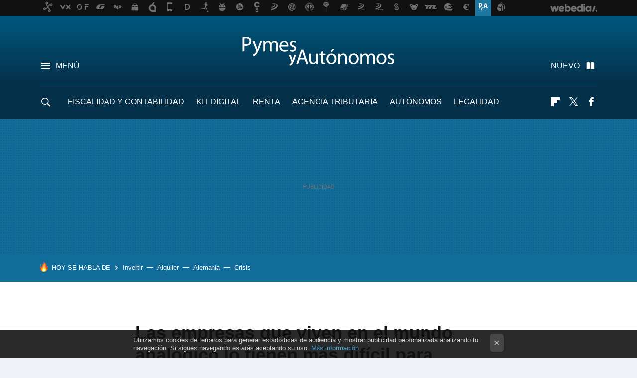

--- FILE ---
content_type: text/html; charset=UTF-8
request_url: https://www.pymesyautonomos.com/tecnologia/las-empresas-que-viven-en-el-mundo-analogico-lo-tienen-mas-dificil-para-sobrevivir
body_size: 25652
content:
<!DOCTYPE html>
<html lang="es">
<head>
  <script>
 var country = 'US';
 var isSpainOrLatamUser = true;
</script>
  <title>La falta de uso de la tecnología en el proceso de venta para las empresas puede ser un problema a la hora de facilitar la venta. Las páginas webs obsoletas...</title>
<script>
 window.WSL2 = window.WSL2 || {};
 WSL2.config = WSL2.config || {};
 WSL2.config.title = "La falta de uso de la tecnología en el proceso de venta para las empresas puede ser un problema a la hora de facilitar la venta. Las páginas webs obsoletas...";
</script>
 <meta charset="UTF-8">
<meta name="viewport" content="width=device-width, initial-scale=1.0">
 <meta name="description" content="Las empresas que viven en el mundo analógico lo tienen más difícil para sobrevivir">
 <script>WSL2.config.metaDescription = "Las empresas que viven en el mundo analógico lo tienen más difícil para sobrevivir"</script>
  <meta name="news_keywords" content="Tecnología en la empresa, Tecnología">
   <meta name="robots" content="max-image-preview:large">
<meta property="fb:admins" content="100000716994885">
<meta property="fb:pages" content="45311129774">
<meta property="fb:app_id" content="357292918076">
<meta name="application-name" content="Pymes y Autonomos">
<meta name="msapplication-tooltip" content="Pymes y autónomos. Fiscalidad, ayudas, consejos">
<meta name="msapplication-starturl" content="https://www.pymesyautonomos.com">
<meta name="mobile-web-app-capable" content="yes">
                 <meta property="og:image" content="https://i.blogs.es/47214e/presupuesto/840_560.jpg">
      <meta property="og:title" content="Las empresas que viven en el mundo analógico lo tienen más difícil para sobrevivir">
  <meta property="og:description" content="Las empresas que viven en el mundo analógico lo tienen más difícil para sobrevivir">
  <meta property="og:url" content="https://www.pymesyautonomos.com/tecnologia/las-empresas-que-viven-en-el-mundo-analogico-lo-tienen-mas-dificil-para-sobrevivir">
  <meta property="og:type" content="article">
  <meta property="og:updated_time" content="2012-03-19T10:40:00Z">
    <meta name="DC.Creator" content="Carlos Roberto">
  <meta name="DC.Date" content="2012-03-19">
  <meta name="DC.date.issued" content="2012-03-19T10:40:00Z">
  <meta name="DC.Source" content="Pymes y Autonomos">
  <meta property="article:modified_time" content="2012-03-19T10:40:00Z">
  <meta property="article:published_time" content="2012-03-19T10:40:00Z">
  <meta property="article:section" content="tecnologia">
         <meta property="article:tag" content="Tecnología en la empresa">
             <meta name="twitter:card" content="summary_large_image"><meta name="twitter:image" content="https://i.blogs.es/47214e/presupuesto/1366_521.jpg"><meta name="twitter:site" content="@pymesyautonomos"><meta name="twitter:title" content="Las empresas que viven en el mundo analógico lo tienen más difícil para sobrevivir"><meta name="twitter:description" content="Las empresas que viven en el mundo analógico lo tienen más difícil para sobrevivir"><meta name="twitter:creator" content="@loslunes_alsol">         <script>
  window.dataLayer = [{"site":"PYM","siteSection":"postpage","vertical":"Economy","amp":"no","postId":30771,"postUrl":"https:\/\/www.pymesyautonomos.com\/tecnologia\/las-empresas-que-viven-en-el-mundo-analogico-lo-tienen-mas-dificil-para-sobrevivir","publishedDate":"2012-03-19","modifiedDate":"2012-03-19T10:40","categories":["tecnologia"],"tags":["tecnologia-en-la-empresa"],"videoContent":false,"partner":false,"blockLength":7,"author":"carlos roberto","postType":"normal","linksToEcommerce":"none","ecomPostExpiration":null,"mainCategory":"tecnologia","postExpiration":null,"wordCount":null}];
 window.dataLayer[0].visitor_country = country;
 </script>
<script async src="https://www.googletagmanager.com/gtag/js?id=G-L3X96ZX03D"></script>
<script>
 window.dataLayer = window.dataLayer || [];
 window.WSL2 = window.WSL2 || {};
 window.WSL2.pageViewParams = {"site":"PYM","site_section":"postpage","vertical":"Economy","amp":"no","visitor_country":"US","content_id":30771,"post_url":"https:\/\/www.pymesyautonomos.com\/tecnologia\/las-empresas-que-viven-en-el-mundo-analogico-lo-tienen-mas-dificil-para-sobrevivir","content_publication_date":"2012-03-19","modified_date":"2012-03-19T10:40","page_category":"tecnologia","content_tags":"tecnologia-en-la-empresa","has_video_content":false,"global_branded":false,"block_length":7,"content_author_id":"carlos roberto","post_type":"normal","links_to_ecommerce":"none","ecompost_expiration":null,"mainCategory":"tecnologia","post_expiration":null,"word_count":null};
 function gtag(){dataLayer.push(arguments);}
 gtag('js', new Date());
 gtag('config', 'G-L3X96ZX03D', { send_page_view: false });
   gtag('config', "G-GGRK28FGVT", { send_page_view: false });
  gtag('event', 'page_view', {"site":"PYM","site_section":"postpage","vertical":"Economy","amp":"no","visitor_country":"US","content_id":30771,"post_url":"https:\/\/www.pymesyautonomos.com\/tecnologia\/las-empresas-que-viven-en-el-mundo-analogico-lo-tienen-mas-dificil-para-sobrevivir","content_publication_date":"2012-03-19","modified_date":"2012-03-19T10:40","page_category":"tecnologia","content_tags":"tecnologia-en-la-empresa","has_video_content":false,"global_branded":false,"block_length":7,"content_author_id":"carlos roberto","post_type":"normal","links_to_ecommerce":"none","ecompost_expiration":null,"mainCategory":"tecnologia","post_expiration":null,"word_count":null});
 window.WSL2.gtag = gtag;
</script>
 <script>
 window.WSL2 = window.WSL2 || {};
 WSL2.config = WSL2.config || {};
 WSL2.config.enableDidomiOverlay = 0;
</script>

                       





  




<script type="application/ld+json">
 {"@context":"https:\/\/schema.org","@type":"Article","mainEntityOfPage":"https:\/\/www.pymesyautonomos.com\/tecnologia\/las-empresas-que-viven-en-el-mundo-analogico-lo-tienen-mas-dificil-para-sobrevivir","name":"Las empresas que viven en el mundo analógico lo tienen más difícil para sobrevivir","headline":"Las empresas que viven en el mundo analógico lo tienen más difícil para sobrevivir","articlebody":"Durante el último mes he pasado parte de mis tardes visitando como cliente empresas de venta de mobiliario. Más allá de la visita meramente personal una de las cuestiones que más me ha llamado la atención ha sido la falta de adopción de tecnología en el proceso de venta, que hacen más complicado para el cliente la toma de decisiones. En este caso creo que las empresas que viven en el mundo analógico lo tienen más difícil para sobrevivir. Me he encontrado con una falta total de uso de la tecnología en el proceso de venta. Lo más habitual que me he encontrado es el uso de un sistema de tarificación para poder realizar un presupuesto, pero en algunos casos ni siquiera eso, y el presupuesto no se entrega, se realiza con una calculadora y una hoja de calco para tener dos copias, una para cliente y otra para empresa. En todos los lugares que he visitado los vendedores que nos han atendido han reconocido que normalmente los clientes tienen problemas para visualizar, en función de las medidas de sus espacios y los mueble elegidos cómo quedará, pero sin embargo ninguno ha implementado un sistema para poder recrear en 3D dichos espacios. Es una industria, y que me perdonen aquellos que están innovando en el sector, que no apuesta por la tecnología para facilitar la venta. El proceso sigue anclado en el pasado. No es tan complicado tarificar con un portátil, con un tablet o cualquier herramienta similar. Además que nos permita introducir los distintos elementos y nos vaya recreando un modelo en tres dimensiones que ayude a los clientes a decidirse por la compra. Otro aspecto que deja mucho que desear son las páginas web. Páginas que tardan mucho tiempo en cargar, hechas en Flash, con introducciones con música, etc. Páginas que podían estar bien hace siete u ocho años, pero que hoy por hoy no responden a las demandas de los clientes. Por supuesto, prácticamente ninguna de las que he visitado son accesibles desde los teléfonos móviles. Por último la información que contienen dichas páginas, a nivel servicios, postventa, financiación, pero también de producción, entrega y montaje, etc. no responde a las necesidades de los clientes. Además de unas cuantas imágenes que son las traslación digital de su catálogo tradicional, poco más podemos encontrar. Tal vez este sistema les siga funcionando, pero creo que están desaprovechando una buena oportunidad para mejorar procesos de venta, de seguimiento de venta, etc. En Tecnología Pyme | Eliminar Flash de nuestras páginas web Imagen | cohdra","datePublished":"2012-03-19T10:40:00Z","dateModified":"2012-03-19T10:40:00Z","description":"Las empresas que viven en el mundo analógico lo tienen más difícil para sobrevivir","publisher":{"@type":"Organization","name":"Pymes y Autonomos","url":"https:\/\/www.pymesyautonomos.com","sameAs":["https:\/\/x.com\/pymesyautonomos","https:\/\/www.facebook.com\/pages\/Pymes-y-autonomos\/45311129774","https:\/\/www.linkedin.com\/company\/pymes-y-autónomos\/"],"logo":{"@type":"ImageObject","url":"https:\/\/img.weblogssl.com\/css\/pymesyautonomos\/p\/amp\/images\/logo.png?v=1762151584","width":600,"height":60},"Parentorganization":"Webedia"},"image":{"@type":"ImageObject","url":"https:\/\/i.blogs.es\/47214e\/presupuesto\/600_315.jpg","width":600,"height":315},"author":[{"@type":"Person","name":"Carlos Roberto","url":"https:\/\/www.pymesyautonomos.com\/autor\/carlos-roberto"}],"url":"https:\/\/www.pymesyautonomos.com\/tecnologia\/las-empresas-que-viven-en-el-mundo-analogico-lo-tienen-mas-dificil-para-sobrevivir","thumbnailUrl":"https:\/\/i.blogs.es\/47214e\/presupuesto\/600_315.jpg","articleSection":"Tecnología","creator":"Carlos Roberto","keywords":"Tecnología en la empresa, Tecnología"}
</script>
   <link rel="preconnect" href="https://i.blogs.es">
<link rel="shortcut icon" href="https://img.weblogssl.com/css/pymesyautonomos/p/common/favicon.ico" type="image/ico">
<link rel="apple-touch-icon" href="https://img.weblogssl.com/css/pymesyautonomos/p/common/apple-touch-icon.png">
<link rel="apple-touch-icon-precomposed" sizes="144x144" href="https://img.weblogssl.com/css/pymesyautonomos/p/common/apple-touch-icon-144-precomposed.png">
<link rel="apple-touch-icon-precomposed" sizes="114x114" href="https://img.weblogssl.com/css/pymesyautonomos/p/common/apple-touch-icon-114-precomposed.png">
<link rel="apple-touch-icon-precomposed" sizes="72x72" href="https://img.weblogssl.com/css/pymesyautonomos/p/common/apple-touch-icon-72-precomposed.png">
<link rel="apple-touch-icon-precomposed" href="https://img.weblogssl.com/css/pymesyautonomos/p/common/apple-touch-icon-57-precomposed.png">
 <link rel="preconnect" href="https://static.criteo.net/" crossorigin>
 <link rel="dns-prefetch" href="https://static.criteo.net/">
 <link rel="preconnect" href="https://ib.adnxs.com/" crossorigin>
 <link rel="dns-prefetch" href="https://ib.adnxs.com/">
 <link rel="preconnect" href="https://bidder.criteo.com/" crossorigin>
 <link rel="dns-prefetch" href="https://bidder.criteo.com/">
     <link rel="preload" as="image" fetchpriority="high" type="image/jpeg" href="https://i.blogs.es/47214e/presupuesto/450_1000.jpg" media="(max-width: 450px)">
  <link rel="preload" as="image" fetchpriority="high" type="image/jpeg" href="https://i.blogs.es/47214e/presupuesto/650_1200.jpg" media="(min-width: 451px) and (max-width: 650px)">
  <link rel="preload" as="image" fetchpriority="high" type="image/jpeg" href="https://i.blogs.es/47214e/presupuesto/1366_2000.jpg" media="(min-width: 651px)">
  <link rel="preload" as="style" href="https://img.weblogssl.com/css/pymesyautonomos/p/default-d/main.css?v=1762151584">
   <link rel="alternate" type="application/rss+xml" title="Pymesyautonomos - todas las noticias" href="/index.xml">
   <link rel="image_src" href="https://i.blogs.es/47214e/presupuesto/75_75.jpg">
      <link rel="canonical" href="https://www.pymesyautonomos.com/tecnologia/las-empresas-que-viven-en-el-mundo-analogico-lo-tienen-mas-dificil-para-sobrevivir">
   
    <link rel="preload stylesheet" href="https://fonts.googleapis.com/css2?family=Inter:wght@400;800&amp;display=swap" as="style" type="text/css" crossorigin="anonymous">
  <link rel="preload stylesheet" href="https://fonts.googleapis.com/css2?family=IBM+Plex+Serif:ital,wght@0,400;0,600;1,400;1,600&amp;display=swap" as="style" type="text/css" crossorigin="anonymous">
   <link rel="amphtml" href="https://www.pymesyautonomos.com/tecnologia/las-empresas-que-viven-en-el-mundo-analogico-lo-tienen-mas-dificil-para-sobrevivir/amp" >
  <link rel="stylesheet" type="text/css" href="https://img.weblogssl.com/css/pymesyautonomos/p/default-d/main.css?v=1762151584">
 
     </head>
<body class="js-desktop m-cms prod js-body  ">
            <script >
     var cs_ucfr = "0";
   var _comscore = _comscore || [];
   var configs = {c1: "2", c2: "6035191", cs_ucfr: cs_ucfr};
   var keyword = keyword || '';
   if(keyword) {
    configs.options = {url_append: "comscorekw=" + keyword};
   }
   _comscore.push(configs);
   var s = document.createElement("script"), el = document.getElementsByTagName("script")[0];
   s.async = true;
   s.src = "https://sb.scorecardresearch.com/cs/6035191/beacon.js";
   el.parentNode.insertBefore(s, el);
   </script>

<script>
 dataLayer.push({
  contentGroup1: "post",
  contentGroup2: "carlos roberto",
  contentGroup3: "tecnologia",
  contentGroup4: "normal",
  contentGroup5: "120319",
 });
</script>
 <div id="publicidad"></div>
<script>
 function hash(string) {
  const utf8 = new TextEncoder().encode(string);
  return crypto.subtle.digest('SHA-256', utf8).then((hashBuffer) => {
   const hashArray = Array.from(new Uint8Array(hashBuffer));
   const hashHex = hashArray
    .map((bytes) => bytes.toString(16).padStart(2, '0'))
    .join('');
   return hashHex;
  });
 }
 const populateHashedEmail = () => {
  const loggedin = WSL2.User.isUserLoggedIn();
  if (loggedin) {
   const userEmail = WSL2.User.getUserEmail();
   hash(userEmail).
    then((hashedEmail) => {
     jad.config.publisher.hashedId = {
      sha256email: hashedEmail,
     };
    });
  }   
 }
 WSL2.config.enablePerformanceImprovements = "0";
 window.hasAdblocker = getComputedStyle(document.querySelector('#publicidad')).display === 'none';
                   WSL2.config.dynamicIU = "/1018282/pymesyautonomos/postpage";
  window.jad = window.jad || {};
 jad.cmd = jad.cmd || [];
 let swrap = document.createElement("script");
 if ('1' === WSL2.config.enablePerformanceImprovements) {
  swrap.defer = true;
 }
 else {
  swrap.async = true;
 }

 const jadTargetingData = {"site":"PYM","siteSection":"postpage","vertical":"Economy","amp":"no","visitor_country":"US","postId":30771,"postUrl":"https:\/\/www.pymesyautonomos.com\/tecnologia\/las-empresas-que-viven-en-el-mundo-analogico-lo-tienen-mas-dificil-para-sobrevivir","publishedDate":"2012-03-19","modifiedDate":"2012-03-19T10:40","categories":["tecnologia"],"tags":["tecnologia-en-la-empresa"],"videoContent":false,"partner":false,"blockLength":7,"author":"carlos roberto","postType":"normal","linksToEcommerce":"none","ecomPostExpiration":null,"mainCategory":"tecnologia","postExpiration":null,"wordCount":null};
   {
   const postCreationDate = 1332153600
   const currentDate = new Date();
   const currentTimestamp = currentDate.getTime();
   const postTimeStamp = new Date(postCreationDate*1000).getTime();
   const sixDaysMilliseconds = 6 * 60 * 24 * 60 * 1000;
   jadTargetingData["recency"] = currentTimestamp - postTimeStamp > sixDaysMilliseconds ? 'old' : 'new';
   const currentHour = (currentDate.getUTCHours() + 2) % 24;
   jadTargetingData["hour"] = String(currentHour).length == 1 ? '0' + currentHour : currentHour;
  }
 
 let upv = +sessionStorage.getItem("upv");
 if (upv) {
  upv += 1;
 } else {
  upv = 1;
 }
 sessionStorage.setItem("upv", upv);
 jadTargetingData["upv"] = upv;

 swrap.src = "https://cdn.lib.getjad.io/library/1018282/pymesyautonomos";
 swrap.setAttribute("importance", "high");
 let g = document.getElementsByTagName("head")[0];
 const europeanCountriesCode = [
  'AD', 'AL', 'AT', 'AX', 'BA', 'BE', 'BG', 'BY', 'CH', 'CY', 'CZ', 'DE', 'DK',
  'EE', 'ES', 'FI', 'FO', 'FR', 'GB', 'GG', 'GI', 'GR', 'HR', 'HU', 'IE', 'IM',
  'IS', 'IT', 'JE', 'LI', 'LT', 'LU', 'LV', 'MC', 'MD', 'ME', 'MK', 'MT', 'NL',
  'NO', 'PL', 'PT', 'RO', 'RS', 'RU', 'SE', 'SI', 'SJ', 'SK', 'SM', 'UA', 'VA'
 ];
 window.WSL2 = window.WSL2 || {};
 window.WSL2.isEuropeanVisitor = europeanCountriesCode.includes(window.country);
 const enableCmpChanges = "1";
 let cmpObject = {
   includeCmp: window.WSL2.isEuropeanVisitor ? false : true,
   name: window.WSL2.isEuropeanVisitor ? 'didomi' : 'none'
  }
  if (window.WSL2.isEuropeanVisitor && "1" == enableCmpChanges) {
   cmpObject = {
    ...cmpObject,
    "siteId": "05440b6e-0fe4-43e1-a2bd-23d6d37e3d69",
     "noticeId": "F6BVh4Ca",
    "paywall": {
     "version": 1,
     "clientId": "AeAcL5krxDiL6T0cdEbtuhszhm0bBH9S0aQeZwvgDyr0roxQA6EJoZBra8LsS0RstogsYj54y_SWXQim",
     "planId": "P-8YX04271AR642572UNASLUYI",
     "tosUrl": "https://weblogs.webedia.es/condiciones-uso.html",
     "touUrl": "https://weblogs.webedia.es/condiciones-uso.html",
     "privacyUrl": "https://weblogs.webedia.es/cookies.html" ,
     "language":  "es"
    }
   }
  }
 g.parentNode.insertBefore(swrap, g);
 jad.cmd.push(function() {

  jad.public.setConfig({
   page: "/1018282/pymesyautonomos/postpage", 
         
    pagePositions: [
                  'top',
             'cen1',
             'cen2',
             'footer',
             'oop',
             'cintillo',
             '1',
             'inread1',
             '2',
             'large-sticky',
   
    ],
    elementsMapping:                                                                                                        
                                                                                 
 {"top":"div-gpt-top","cen1":"div-gpt-cen","cen2":"div-gpt-cen2","footer":"div-gpt-bot2","oop":"div-gpt-int","cintillo":"div-gpt-int2","1":"div-gpt-lat","inread1":"div-gpt-out","2":"div-gpt-lat2","large-sticky":"div-gpt-bot3"}
,
    targetingOnPosition: {
               "top": {
     'fold': ['atf']
    },
               "cen1": {
     'fold': ['btf']
    },
               "cen2": {
     'fold': ['btf']
    },
               "footer": {
     'fold': ['btf']
    },
               "oop": {
     'fold': ['mtf']
    },
               "cintillo": {
     'fold': ['mtf']
    },
               "1": {
     'fold': ['atf']
    },
               "inread1": {
     'fold': ['mtf']
    },
               "2": {
     'fold': ['mtf'],
     'lastp': ['yes']
    },
               "3": {
     'fold': ['mtf']
    },
               "4": {
     'fold': ['mtf']
    },
               "5": {
     'fold': ['mtf']
    },
               "6": {
     'fold': ['mtf']
    },
               "7": {
     'fold': ['mtf']
    },
               "8": {
     'fold': ['mtf']
    },
               "large-sticky": {
     'fold': ['atf']
    },
      
    },
      targeting: jadTargetingData,
   interstitialOnFirstPageEnabled: false,
   cmp: cmpObject,
   wemass: {
    targeting: {
     page: {
      type: jadTargetingData.siteSection ?? "",
      content: {
       categories: jadTargetingData.categories ?? [""],
      },
      article: {
       id: jadTargetingData.postId ?? "",
       title: WSL2.config.title ?? "",
       description: WSL2.config.metaDescription ?? "",
       topics: jadTargetingData.tags ?? [""],
       authors: jadTargetingData.author ? jadTargetingData.author.split(',') : [""],
       modifiedAt: jadTargetingData.modifiedDate ? new Date(jadTargetingData.modifiedDate).toISOString() : "",
       publishedAt: jadTargetingData.publishedDate ? new Date(jadTargetingData.modifiedDate).toISOString() : "",
       premium: false,
       wordCount: jadTargetingData.wordCount ?? null,
       paragraphCount: jadTargetingData.blockLength ?? "",
       section: jadTargetingData.mainCategory ?? "",
       subsection: "",
      },
      user: {
       type: "",
       age: null,
       gender: "",
      },
     },
    },
   },
  });

  jad.public.loadPositions();

  jad.public.displayPositions();
 });
 if(!window.hasAdblocker) {
  window.addEventListener('load', () => {
   populateHashedEmail();
   WSL2.Events.on('loginSuccess', populateHashedEmail);
   WSL2.Events.on('onLogOut', () => {
    jad.config.publisher.hashedId = {};
   });
  });
 }
</script> 
<div class="customize-me">
 <div class="head-content-favs">
     <div class="head-container head-container-with-ad head-container-with-corner m-favicons-compact m-head-masthead">
 <div class="head head-with-ad is-init">
     <div class="head-favicons-container">
 <nav class="head-favicons">
  <div class="head-favicons-index head-webedia-logo">
   <a id="favicons-toggle" href="https://www.webedia.es/" data-target="#head-favicons"><abbr title="Webedia">Webedia</abbr></a>
  </div>
 </nav>
</div>    <div class="masthead-site-lead ">
 <div class="masthead-container">
  <div class="masthead-logo">
   <div class="masthead-logo-brand">
    <a href="/" class="masthead-brand">Pymes y Autonomos</a>
   </div>
     </div>
       <nav class="masthead-actions">
    <ul class="masthead-actions-list">
     <li class="masthead-actions-list-item"><a href="#sections" class="masthead-actions-menu m-v1 js-toggle" data-searchbox="#search-field-1">Menú</a></li>
     <li class="masthead-actions-list-item"><a href="#headlines" class="masthead-actions-nuevo m-v1 js-toggle">Nuevo</a></li>
    </ul>
   </nav>
             </div>
</div>
     <div class="masthead-site-nav-container js-nano-container" id="showSwipecard">
 <nav class="masthead-site-nav">
     <a class="masthead-nav-search js-toggle" data-searchbox="#search-field-2" href="#search"></a>
    <ul class="masthead-nav-topics">
            <li class="masthead-nav-topics-item">
   <a class="masthead-nav-topics-anchor fiscalidad-y-contabilidad" href="https://www.pymesyautonomos.com/categoria/fiscalidad-y-contabilidad">
    Fiscalidad y Contabilidad
    <span></span>
   </a>
  </li>
    <li class="masthead-nav-topics-item">
   <a class="masthead-nav-topics-anchor kit-digital" href="https://www.pymesyautonomos.com/tag/kit-digital">
    Kit Digital
    <span></span>
   </a>
  </li>
    <li class="masthead-nav-topics-item">
   <a class="masthead-nav-topics-anchor renta" href="https://www.pymesyautonomos.com/tag/renta">
    RENTA
    <span></span>
   </a>
  </li>
    <li class="masthead-nav-topics-item">
   <a class="masthead-nav-topics-anchor agencia-tributaria" href="https://www.pymesyautonomos.com/tag/agencia-tributaria">
    Agencia Tributaria
    <span></span>
   </a>
  </li>
    <li class="masthead-nav-topics-item">
   <a class="masthead-nav-topics-anchor autonomos" href="https://www.pymesyautonomos.com/tag/autonomos">
    Autónomos
    <span></span>
   </a>
  </li>
    <li class="masthead-nav-topics-item">
   <a class="masthead-nav-topics-anchor legalidad" href="https://www.pymesyautonomos.com/categoria/legalidad">
    Legalidad
    <span></span>
   </a>
  </li>
    <li class="masthead-nav-topics-item">
   <a class="masthead-nav-topics-anchor creditos-ico" href="https://www.pymesyautonomos.com/tag/ICO">
    Créditos ICO
    <span></span>
   </a>
  </li>
      </ul>
  <ul class="masthead-nav-social">
        <li class="masthead-nav-social-item"><a href="https://flipboard.com/@pymesyautonomos" class="masthead-nav-social-anchor masthead-social-flipboard" rel="nofollow">Flipboard</a></li>

 
         <li class="masthead-nav-social-item"><a href="https://twitter.com/pymesyautonomos" class="masthead-nav-social-anchor masthead-social-x" rel="nofollow">Twitter</a></li>

 
        <li class="masthead-nav-social-item"><a href="https://www.facebook.com/pages/Pymes-y-autonomos/45311129774" class="masthead-nav-social-anchor masthead-social-facebook" rel="nofollow">Facebook</a></li>

 
 </ul>
   </nav>
</div>
   </div>
</div>

    <div class="ad ad-top">
  <div class="ad-box" id="div-gpt-top">
     </div>
   </div>
   
    <div class="page-container ">
         <div class="section-deeplinking-container m-deeplinking-news m-deeplinking-post o-deeplinking-section">
  <div class="section-deeplinking o-deeplinking-section_wrapper">
       <div class="section-deeplinking-wrap">
     <span class="section-deeplinking-header">HOY SE HABLA DE</span>
     <ul id="js-deeplinking-news-nav-links" class="section-deeplinking-list">
             <li class="section-deeplinking-item"><a href="https://www.xataka.com/movilidad/toyota-parecia-empresa-que-habia-apostado-hidrogeno-hyundai-acaba-invertir-563-800-000-euros-nueva-fabrica" class="section-deeplinking-anchor">Invertir</a></li>
             <li class="section-deeplinking-item"><a href="https://www.xataka.com/magnet/ocio-horas-no-cosa-verano-madrid-alquila-tardes-aesthetic-para-instagram" class="section-deeplinking-anchor">Alquiler</a></li>
             <li class="section-deeplinking-item"><a href="https://www.xataka.com/movilidad/alemania-quiere-acabar-timo-hibridos-enchufables-esta-juego-su-industria" class="section-deeplinking-anchor">Alemania</a></li>
             <li class="section-deeplinking-item"><a href="https://www.xataka.com/magnet/finlandia-se-ha-dado-cuenta-que-no-llega-su-estado-bienestar-para-evitar-crisis-natalidad-ahora-busca-como-frenarla" class="section-deeplinking-anchor">Crisis</a></li>
           </ul>
     <div id="js-deeplinking-news-nav-btn" class="section-deeplinking-btn" style="display:none"></div>
    </div>
     </div>
 </div>

         <div class="content-container">
    <main>
     <article class="article article-normal">
       <header class="post-normal-header">
                 <div class="post-title-container">
  <h1 class="post-title">
     Las empresas que viven en el mundo analógico lo tienen más difícil para sobrevivir    </h1>
</div>
                                     <div class="post-asset-main">
            <div class="article-asset-big article-asset-image js-post-images-container">
                <div class="asset-content m-fallback" style="width: 650px;">
  <picture>
   <source media="(min-width: 1025px)" srcset="https://i.blogs.es/47214e/presupuesto/1366_2000.jpg">
   <source media="(min-width: 651px)" srcset="https://i.blogs.es/47214e/presupuesto/1024_2000.jpg">
   <source media="(min-width: 451px)" srcset="https://i.blogs.es/47214e/presupuesto/650_1200.jpg">
   <img alt="Las empresas que viven en el mundo analógico lo tienen más difícil para sobrevivir " src="https://i.blogs.es/47214e/presupuesto/450_1000.jpg" decoding="sync" loading="eager" fetchpriority="high" width="650" height="366">
  </picture>
 </div>
             </div>
            </div>
                <div class="post-comments-shortcut">
                                      
               <a href="#" onclick="window.open('https://www.facebook.com/sharer/sharer.php?u=https://www.pymesyautonomos.com/tecnologia/las-empresas-que-viven-en-el-mundo-analogico-lo-tienen-mas-dificil-para-sobrevivir%3Futm_source%3Dfacebook%26utm_medium%3Dsocial%26utm_campaign%3Dbotoneraweb', '', 'menubar=no,toolbar=no,resizable=yes,scrollbars=yes,height=600,width=600'); return false;" class="btn-facebook js-btn-facebook" data-postname="las-empresas-que-viven-en-el-mundo-analogico-lo-tienen-mas-dificil-para-sobrevivir">Facebook</a>
 <a href="https://twitter.com/intent/tweet?url=https://www.pymesyautonomos.com/p/30771%3Futm_source%3Dtwitter%26utm_medium%3Dsocial%26utm_campaign%3Dbotoneraweb&text=Las%20empresas%20que%20viven%20en%20el%20mundo%20anal%C3%B3gico%20lo%20tienen%20m%C3%A1s%20dif%C3%ADcil%20para%20sobrevivir%20&via=pymesyautonomos" class="btn-x js-btn-twitter" data-postname="las-empresas-que-viven-en-el-mundo-analogico-lo-tienen-mas-dificil-para-sobrevivir">Twitter</a>
<a href="https://share.flipboard.com/bookmarklet/popout?v=2&title=Las%20empresas%20que%20viven%20en%20el%20mundo%20anal%C3%B3gico%20lo%20tienen%20m%C3%A1s%20dif%C3%ADcil%20para%20sobrevivir%20&url=https%3A%2F%2Fwww.pymesyautonomos.com%2Ftecnologia%2Flas-empresas-que-viven-en-el-mundo-analogico-lo-tienen-mas-dificil-para-sobrevivir%3Futm_source%3Dflipboard%26utm_medium%3Dsocial%26utm_campaign%3Dbotoneraweb" class="btn-flipboard js-flipboard-share-button js-flipboard-share-event" data-postname="las-empresas-que-viven-en-el-mundo-analogico-lo-tienen-mas-dificil-para-sobrevivir">Flipboard</a>
<a href="mailto:?subject=Las%20empresas%20que%20viven%20en%20el%20mundo%20anal%C3%B3gico%20lo%20tienen%20m%C3%A1s%20dif%C3%ADcil%20para%20sobrevivir%20&body=https://www.pymesyautonomos.com/tecnologia/las-empresas-que-viven-en-el-mundo-analogico-lo-tienen-mas-dificil-para-sobrevivir%3Futm_source%3Demailsharing%26utm_medium%3Demail%26utm_content%3DPOST%26utm_campaign%3Dbotoneraweb%26utm_term%3DCLICK%2BON%2BTITLE" class="btn-email js-btn-email" data-postname="las-empresas-que-viven-en-el-mundo-analogico-lo-tienen-mas-dificil-para-sobrevivir">E-mail</a>
 <span class="js-whatsapp"></span>
 <script>
   document.addEventListener('DOMContentLoaded', () => {
     const userAgent = navigator.userAgent.toLowerCase();
     if (userAgent.indexOf('ipod') < 0) {
       if (userAgent.indexOf('android') >= 0 || userAgent.indexOf('iphone') >= 0) {
         const length = document.getElementsByClassName('js-whatsapp').length;
         for (let i = 0; i < length; i++) {
           document.getElementsByClassName('js-whatsapp')[i].innerHTML = `<a class='btn-whatsapp js-btn-whatsapp' data-postname="las-empresas-que-viven-en-el-mundo-analogico-lo-tienen-mas-dificil-para-sobrevivir" href="whatsapp://send?text=Las empresas que viven en el mundo analógico lo tienen más difícil para sobrevivir   https://www.pymesyautonomos.com/tecnologia/las-empresas-que-viven-en-el-mundo-analogico-lo-tienen-mas-dificil-para-sobrevivir%3Futm_source%3Dwhatsapp%26utm_medium%3Dsocial%26utm_campaign%3Dbotoneramobile">Whatsapp</a>`;
         }
       }
     }
   }, {once:true});
 </script>
        </div>
       </header>
      <div class="article-content-wrapper">
       <div class="article-content-inner">
                  <div class="article-metadata-container">
 <div class="article-meta-row">
 <div class="article-time">
   <time
   class="article-date"
   datetime="2012-03-19T10:40:00Z"
   data-format="D MMMM YYYY"
   data-post-modified-time="2012-03-19T10:40:00Z"
   data-post-modified-format="D MMMM YYYY, HH:mm"
   data-post-reindexed-original-time=""
  >
   2012-03-19T10:40:00Z
  </time>
  <span id="is-editor"></span>
</div>
   </div>
</div>
<div class="p-a-cr m-pa-single  js-authors-container">
 <div class="p-a-wrap js-wrap">
     <div class="p-a-avtr">
       <img src="https://www.gravatar.com/avatar/0a8185ccfd871a7290661d8479ad4d29?s=80&amp;d=mm&amp;r=g" alt="carlos-roberto" class="author-avatar">
    </div>
    <div class="p-a-info">
           <div class="au-card-relative js-relative">
      <div class="p-a-chip js-author  p-ab-is-hidden
" data-id="author-50-creator" role="button" tabindex="0">
  <p><span>Carlos Roberto</span></p>
  <span class="p-a-ui"></span> </div>
                </div>
          <span class="p-a-job"></span>     </div>
 </div>
 </div>
 <div class="p-a-card-popover">
         <div class="p-a-card js-author-info  p-ab-is-hidden
" id="author-50-creator" >
 <div class="p-a-cwrap">
  <div class="p-a-avtr">
         <img src="https://www.gravatar.com/avatar/0a8185ccfd871a7290661d8479ad4d29?s=80&amp;d=mm&amp;r=g" alt="carlos-roberto" class="a-c-img">
       </div>
  <div class="p-a-pi">
         <span class="ic-close js-close" role="button" tabindex="0"></span>
        <p class="p-a-cn">Carlos Roberto</p>
   <small class="p-a-cj"></small>
  </div>
 </div>
 <div class="p-a-c">
      <a class="p-a-pl" href="/autor/carlos-roberto" >6877 publicaciones de Carlos Roberto</a>
 </div>
</div>
          </div>
                        <div class="article-content">
          <div class="blob js-post-images-container">
<p>Durante el último mes he pasado parte de mis tardes visitando como cliente empresas de venta de mobiliario. Más allá de la visita meramente personal una de las cuestiones que más me ha llamado la atención ha sido la falta de adopción de tecnología en el proceso de venta, que hacen más complicado para el cliente la toma de decisiones. En este caso creo que <strong>las empresas que viven en el mundo analógico lo tienen más difícil para sobrevivir</strong>.</p>
<!-- BREAK 1 --> <div class="ad ad-lat">
  <div class="ad-box" id="div-gpt-lat">
     </div>
   </div>

<p>Me he encontrado con una falta total de uso de la tecnología en el proceso de venta. Lo más habitual que me he encontrado es el uso de un sistema de tarificación para poder realizar un presupuesto, pero en algunos casos ni siquiera eso, y el presupuesto no se entrega, se realiza con una calculadora y una hoja de calco para tener dos copias, una para cliente y otra para empresa.</p>
<!-- BREAK 2 --><!--more--><p>En todos los lugares que he visitado los vendedores que nos han atendido han reconocido que normalmente los clientes tienen problemas para visualizar, en función de las medidas de sus espacios y los mueble elegidos cómo quedará, pero sin embargo ninguno ha implementado un sistema para poder recrear en 3D dichos espacios. Es una industria, y que me perdonen aquellos que están innovando en el sector, que <strong>no apuesta por la tecnología</strong> para facilitar la venta.</p>
<!-- BREAK 3 -->  <div class="ad ad-out">
  <div class="ad-box" id="div-gpt-out">
     </div>
   </div>

<p>El proceso sigue anclado en el pasado. No es tan complicado tarificar con un portátil, con un tablet o cualquier herramienta similar. Además que nos permita introducir los distintos elementos y nos vaya <strong>recreando un modelo en tres dimensiones</strong> que ayude a los clientes a decidirse por la compra. </p>
<!-- BREAK 4 -->
<p>Otro aspecto que deja mucho que desear son las páginas web. <strong>Páginas que tardan mucho tiempo en cargar</strong>, hechas en Flash, con introducciones con música, etc. Páginas que podían estar bien hace siete u ocho años, pero que hoy por hoy no responden a las demandas de los clientes. Por supuesto, prácticamente ninguna de las que he visitado son accesibles desde los teléfonos móviles.</p>
<!-- BREAK 5 -->
<p>Por último la información que contienen dichas páginas, a nivel servicios, postventa, financiación, pero también de producción, entrega y montaje, etc. no responde a las necesidades de los clientes. Además de unas cuantas imágenes que son las <strong>traslación digital de su catálogo tradicional</strong>, poco más podemos encontrar. Tal vez este sistema les siga funcionando, pero creo que están desaprovechando una buena oportunidad para mejorar procesos de venta, de seguimiento de venta, etc. </p>
<!-- BREAK 6 --> <div class="ad ad-lat2">
  <div class="ad-box" id="div-gpt-lat2">
     </div>
   </div>

<p>En Tecnología Pyme | <a rel="noopener, noreferrer" href="http://www.tecnologiapyme.com/ebusiness/eliminar-flash-de-nuestras-paginas-web" title="Eliminar Flash de la web">Eliminar Flash de nuestras páginas web</a>
Imagen | <a rel="noopener, noreferrer" href="http://www.morguefile.com/archive/display/127252">cohdra</a></p>
<script>
 (function() {
  window._JS_MODULES = window._JS_MODULES || {};
  var headElement = document.getElementsByTagName('head')[0];
  if (_JS_MODULES.instagram) {
   var instagramScript = document.createElement('script');
   instagramScript.src = 'https://platform.instagram.com/en_US/embeds.js';
   instagramScript.async = true;
   instagramScript.defer = true;
   headElement.appendChild(instagramScript);
  }
 })();
</script>
 
 </div>
        </div>
       </div>
      </div>
     </article>
     <div class="section-post-closure">
 <div class="section-content">
  <div class="social-share-group">
      <a href="#" onclick="window.open('https://www.facebook.com/sharer/sharer.php?u=https://www.pymesyautonomos.com/tecnologia/las-empresas-que-viven-en-el-mundo-analogico-lo-tienen-mas-dificil-para-sobrevivir%3Futm_source%3Dfacebook%26utm_medium%3Dsocial%26utm_campaign%3Dbotoneraweb', '', 'menubar=no,toolbar=no,resizable=yes,scrollbars=yes,height=600,width=600'); return false;" class="btn-facebook js-btn-facebook" data-postname="las-empresas-que-viven-en-el-mundo-analogico-lo-tienen-mas-dificil-para-sobrevivir">Facebook</a>
 <a href="https://twitter.com/intent/tweet?url=https://www.pymesyautonomos.com/p/30771%3Futm_source%3Dtwitter%26utm_medium%3Dsocial%26utm_campaign%3Dbotoneraweb&text=Las%20empresas%20que%20viven%20en%20el%20mundo%20anal%C3%B3gico%20lo%20tienen%20m%C3%A1s%20dif%C3%ADcil%20para%20sobrevivir%20&via=pymesyautonomos" class="btn-x js-btn-twitter" data-postname="las-empresas-que-viven-en-el-mundo-analogico-lo-tienen-mas-dificil-para-sobrevivir">Twitter</a>
<a href="https://share.flipboard.com/bookmarklet/popout?v=2&title=Las%20empresas%20que%20viven%20en%20el%20mundo%20anal%C3%B3gico%20lo%20tienen%20m%C3%A1s%20dif%C3%ADcil%20para%20sobrevivir%20&url=https%3A%2F%2Fwww.pymesyautonomos.com%2Ftecnologia%2Flas-empresas-que-viven-en-el-mundo-analogico-lo-tienen-mas-dificil-para-sobrevivir%3Futm_source%3Dflipboard%26utm_medium%3Dsocial%26utm_campaign%3Dbotoneraweb" class="btn-flipboard js-flipboard-share-button js-flipboard-share-event" data-postname="las-empresas-que-viven-en-el-mundo-analogico-lo-tienen-mas-dificil-para-sobrevivir">Flipboard</a>
<a href="mailto:?subject=Las%20empresas%20que%20viven%20en%20el%20mundo%20anal%C3%B3gico%20lo%20tienen%20m%C3%A1s%20dif%C3%ADcil%20para%20sobrevivir%20&body=https://www.pymesyautonomos.com/tecnologia/las-empresas-que-viven-en-el-mundo-analogico-lo-tienen-mas-dificil-para-sobrevivir%3Futm_source%3Demailsharing%26utm_medium%3Demail%26utm_content%3DPOST%26utm_campaign%3Dbotoneraweb%26utm_term%3DCLICK%2BON%2BTITLE" class="btn-email js-btn-email" data-postname="las-empresas-que-viven-en-el-mundo-analogico-lo-tienen-mas-dificil-para-sobrevivir">E-mail</a>
 <span class="js-whatsapp"></span>
 <script>
   document.addEventListener('DOMContentLoaded', () => {
     const userAgent = navigator.userAgent.toLowerCase();
     if (userAgent.indexOf('ipod') < 0) {
       if (userAgent.indexOf('android') >= 0 || userAgent.indexOf('iphone') >= 0) {
         const length = document.getElementsByClassName('js-whatsapp').length;
         for (let i = 0; i < length; i++) {
           document.getElementsByClassName('js-whatsapp')[i].innerHTML = `<a class='btn-whatsapp js-btn-whatsapp' data-postname="las-empresas-que-viven-en-el-mundo-analogico-lo-tienen-mas-dificil-para-sobrevivir" href="whatsapp://send?text=Las empresas que viven en el mundo analógico lo tienen más difícil para sobrevivir   https://www.pymesyautonomos.com/tecnologia/las-empresas-que-viven-en-el-mundo-analogico-lo-tienen-mas-dificil-para-sobrevivir%3Futm_source%3Dwhatsapp%26utm_medium%3Dsocial%26utm_campaign%3Dbotoneramobile">Whatsapp</a>`;
         }
       }
     }
   }, {once:true});
 </script>
  </div>
     <div class="post-tags-container">
 <span class="post-link-title">Temas</span>
   <ul class="post-link-list" id="js-post-link-list-container">
       <li class="post-category-name">
           <a href="/categoria/tecnologia">Tecnología</a>
         </li>
               <li class="post-link-item"><a href="/tag/tecnologia-en-la-empresa">Tecnología en la empresa</a></li>
         </ul>
  <span class="btn-expand" id="js-btn-post-tags"></span>
</div>
   </div>
</div>
  <div class ="limit-container">
    <div class="OUTBRAIN" data-src="https://www.pymesyautonomos.com/tecnologia/las-empresas-que-viven-en-el-mundo-analogico-lo-tienen-mas-dificil-para-sobrevivir" data-widget-id="AR_1"></div> 
 </div>
 <script async="async" src="//widgets.outbrain.com/outbrain.js"></script>
            <div class="ad ad-cen">
  <div class="ad-box" id="div-gpt-cen">
     </div>
   </div>
           <script>
 window.WSLModules || (window.WSLModules = {});
 WSLModules.Comments || (WSLModules.Comments = {
  'moduleConf' : "c1"
 });
</script>
<a id="to-comments"></a>
<div id="comments">
 <div class="comment-section">
     <div class="comment-wrapper">
    <div class="alert-message">Comentarios cerrados</div>
   </div>
    <script>
  window.AML || (window.AML = {});
  AML.Comments || (AML.Comments = {});
  AML.Comments.config || (AML.Comments.config = {});
  AML.Comments.config.data = {"comments":[],"meta":{"more_records":"false","start":0,"total":0,"order":"valued","totalCount":0,"commentStatus":"closed"}};
  AML.Comments.config.postId = 30771;
  AML.Comments.config.enableSocialShare = "0";
  AML.Comments.config.status = "closed";
  AML.Comments.config.campaignDate = "04_Nov_2025";
</script>

 </div>
</div>
           <div class="ad ad-cen2">
  <div class="ad-box" id="div-gpt-cen2">
     </div>
   </div>
      <div class="ad ad-bot">
  <div class="ad-box" id="div-gpt-bot2">
     </div>
   </div>
            <div class="ad ad-center">
  <div class="ad-box" id="div-gpt-bot3">
     </div>
     <button class="btn-bot-close"></button>
   </div>
                
    </main>
    <script>
  window.WSLModules = window.WSLModules || {};
  WSLModules.Footer = {'moduleConf' : 'c1'};
</script>
  <script>
  document.addEventListener("DOMContentLoaded", function() {
    runDailyMotion()
  });

  function runDailyMotion () {
    const AUTOPLAY_LIMIT = WSL2.config.dailymotionAutoplayLimit;
    let isPostsubtypeUseLimit = true;
    let autoplayLimit = Infinity;
    if (AUTOPLAY_LIMIT) {
      isPostsubtypeUseLimit = 0 > ['landing'].indexOf(WSL2.config.postSubType);
      autoplayLimit = isPostsubtypeUseLimit ? AUTOPLAY_LIMIT : autoplayLimit;
    }

    const isPostPage = Boolean(WSL2.config.postId);
    const isDesktop = document.body.classList.contains('js-desktop');

    const getTargetingKeyValues = (videoContainer) => {
      let scriptTagInVideo = '';
      Array.from(videoContainer.children).forEach((child) => {
        if ('SCRIPT' === child.tagName) {
          scriptTagInVideo = child;
        }
      });

      const autoplayVideos = [];
      const data = JSON.parse(scriptTagInVideo.text);
      let inhouse = 'webedia-prod' === data.tag;
      const videoData = data;
      const isAutoplayable = isPostPage && autoplayVideos.length <= autoplayLimit ? Boolean(data.autoplay) : false;
      let autoplayValue = isAutoplayable ? 'on' : 'off';
      let isAutoplayTargetingTrue = data.autoplay;
      let videoFooter = false;
      if ('videoFooter' === data.type) {
        autoplayValue = 'on';
        isAutoplayTargetingTrue = true;
        videoFooter = true;
      }
      
      if (autoplayValue) {
        autoplayVideos.push(videoContainer);
      }
      videoData.autoplayValue = autoplayValue;

      let positionName = '';
      if (isAutoplayTargetingTrue) {
        positionName = isDesktop ? 'preroll_sticky_autoplay' : 'preroll_notsticky_autoplay';
      } else {
        positionName = isDesktop ? 'preroll_sticky_starttoplay' : 'preroll_notsticky_starttoplay';
      }

      return { positionName, videoData, inhouse, videoFooter };
    };

    const initDailymotionV3 = () => {
      document.querySelectorAll('div.js-dailymotion').forEach((videoContainer, index) => {
        const { positionName, videoData, inhouse, videoFooter } = getTargetingKeyValues(videoContainer); 
        let updatedPlayerId = playerId;
        if ('off' === videoData.autoplayValue) {
          updatedPlayerId = WSL2.config.dailymotionPlayerIdAutoplayOff;
        }
        const divId = `${updatedPlayerId}-${index}`;
        const element = document.createElement('div');
        element.setAttribute('id', divId);
        videoContainer.appendChild(element);

        dailymotion.createPlayer(divId, {
          referrerPolicy: 'no-referrer-when-downgrade',
          player: updatedPlayerId,
          params: {
            mute: true,
          },
        }).then((player) => window.WSL2.handlePlayer(player, videoData, updatedPlayerId));
        if (window.hasAdblocker) {
          dailymotion
            .getPlayer(divId)
            .then((player) => {
              player.loadContent({
                video: videoData.videoId,
              });
            });
        } else {
          jad.cmd.push(() => {
            jad.public.setTargetingOnPosition(
              `${positionName}/${divId}`,
              { related: ['yes'] }
            );

            jad.public.getDailymotionAdsParamsForScript(
              [`${positionName}/${divId}`],
              (res) => {
                dailymotion
                  .getPlayer(divId)
                  .then((player) => {
                    let customParameters = res[`${positionName}/${divId}`].split("/")[1];
                    if (typeof customParameters === 'string') {
                        customParameters = customParameters.split('&vpos');
                    } else {
                        customParameters = [];
                    }
                    let updatedCustomParameters = '%26videofooter%3D' + videoFooter + '%26inhouse%3D' + inhouse + '&vpos' ;
                    updatedCustomParameters = customParameters.join(updatedCustomParameters);
                    updatedCustomParameters = decodeURIComponent(updatedCustomParameters);
                    if ('1' === WSL2.config.enableDynamicIU) {
                      player.setCustomConfig({ dynamiciu: WSL2.config.dynamicIU, keyvalues: updatedCustomParameters, plcmt: "2" });
                    }
                    else {
                      player.setCustomConfig({ customParams: updatedCustomParameters, plcmt: "2" });
                    }
                    player.loadContent({
                      video: videoData.videoId,
                    });
                  })
                  .then(() => {
                    const videoElement = document.getElementById(divId);
                    const videoParent = videoElement.parentElement.parentElement;
                    videoParent.classList.remove('base-asset-video');
                  });
              }
            );
          });
        }
      });
    };

    const playerId =  WSL2.config[`${WSL2.config.device}DailymotionPlayerId`];
    const newScript = document.createElement('script');

    newScript.src = `https://geo.dailymotion.com/libs/player/${playerId}.js`;
    newScript.onload = initDailymotionV3;
    document.body.appendChild(newScript);
  }
</script> <footer class="foot js-foot">
 <div class="wrapper foot-wrapper foot-wrapper-show">
  <div id="newsletter" class="newsletter-box">
     </div>
     <div class="menu-follow foot-menu-follow">
    <span class="item-meta foot-item-meta">Síguenos</span>
    <ul>
 <li>
  <a href="https://twitter.com/pymesyautonomos" class="icon-x link-x" rel="nofollow">Twitter</a>
 </li>
 <li>
  <a href="https://www.facebook.com/pages/Pymes-y-autonomos/45311129774" class="icon-facebook link-facebook" rel="nofollow">Facebook</a>
 </li>
     <li>
  <a class="icon-rss link-rss" href="/index.xml" rel="nofollow">RSS</a>
 </li>
     <li>
   <a href="https://flipboard.com/@pymesyautonomos" class="icon-flipboard link-flipboard" rel="nofollow">Flipboard</a>
  </li>
     <li>
   <a href="https://www.linkedin.com/company/pymes-y-autónomos/" class="icon-linkedin link-linkedin" rel="nofollow">LinkedIn</a>
  </li>
  </ul>
   </div>
      <nav class="menu-categories foot-menu-categories">
   <p class="nav-heading">En Pymes y Autonomos hablamos de...</p>
   <ul>
   <li>
   <a class="list-item foot-list-item" href="/categoria/consejos-practicos">Consejos prácticos</a>
  </li>
   <li>
   <a class="list-item foot-list-item" href="/categoria/administracion-finanzas">Administración / Finanzas</a>
  </li>
   <li>
   <a class="list-item foot-list-item" href="/categoria/estrategia">Estrategia</a>
  </li>
   <li>
   <a class="list-item foot-list-item" href="/categoria/fiscalidad-y-contabilidad">Fiscalidad y Contabilidad</a>
  </li>
   <li>
   <a class="list-item foot-list-item" href="/categoria/management">Management</a>
  </li>
   <li>
   <a class="list-item foot-list-item" href="/categoria/tecnologia">Tecnología</a>
  </li>
    <li>
   <a class="list-item foot-list-item" href="/tag/pymes">pymes</a>
  </li>
   <li>
   <a class="list-item foot-list-item" href="/tag/autonomos">Autónomos</a>
  </li>
   <li>
   <a class="list-item foot-list-item" href="/tag/negocio">Negocio</a>
  </li>
   <li>
   <a class="list-item foot-list-item" href="/tag/ahorrar-en-la-pyme">Ahorrar en la pyme</a>
  </li>
   <li>
   <a class="list-item foot-list-item" href="/tag/tecnologia-en-la-empresa">Tecnología en la empresa</a>
  </li>
   <li>
   <a class="list-item foot-list-item" href="/tag/trabajadores">trabajadores</a>
  </li>
 </ul>
     </nav>
  <p class="view-even-more"><a href="/archivos" class="btn">Ver más temas</a></p>      <div class="search-box foot-search">
  <div class="search-form js-search-form">
   <input id="search-field-3" type="text" 
    placeholder="Buscar en Pymes y Autonomos..." 
    class="search-container-3" 
    data-container="#search-container-3">
   <button class="search-button js-search-button" data-field="#search-field-3">
     Buscar
   </button>
  </div>
 </div>
   <div id="search-container-3" class="js-search-results foot-search-results"></div>
   </div>
</footer>
<div class="foot-external js-foot-external ">
 <div class="wrapper foot-wrapper">
  <header class="foot-head">
   <a class="backlink foot-backlink" href="#">Subir</a>
   <p class="webedia-brand foot-webedia-brand">
 <a href="https://www.webedia.es/" class="webedia-logo foot-webedia-logo"><span>Webedia</span></a>
</p>
  </header>
    <div class="menu-external foot-menu-external">
   <div class="spain-blogs">
          <div class="links-category">
             <p class="channel-title"> Tecnología </p>
  <ul>
         <li><a class="list-item foot-list-item"  rel="nofollow"  href="//www.xataka.com?utm_source=pymesyautonomos&utm_medium=network&utm_campaign=footer">
           Xataka
         </a></li>
            <li><a class="list-item foot-list-item"  href="//www.xatakamovil.com?utm_source=pymesyautonomos&utm_medium=network&utm_campaign=footer">
           Xataka Móvil
         </a></li>
            <li><a class="list-item foot-list-item"  href="//www.xatakandroid.com?utm_source=pymesyautonomos&utm_medium=network&utm_campaign=footer">
           Xataka Android
         </a></li>
            <li><a class="list-item foot-list-item"  href="//www.xatakahome.com?utm_source=pymesyautonomos&utm_medium=network&utm_campaign=footer">
           Xataka Smart Home
         </a></li>
            <li><a class="list-item foot-list-item"  href="//www.applesfera.com?utm_source=pymesyautonomos&utm_medium=network&utm_campaign=footer">
           Applesfera
         </a></li>
            <li><a class="list-item foot-list-item"  href="//www.genbeta.com?utm_source=pymesyautonomos&utm_medium=network&utm_campaign=footer">
           Genbeta
         </a></li>
            <li><a class="list-item foot-list-item"  href="//www.mundoxiaomi.com?utm_source=pymesyautonomos&utm_medium=network&utm_campaign=footer">
           Mundo Xiaomi
         </a></li>
            <li><a class="list-item foot-list-item"  href="//www.territorioese.com?utm_source=pymesyautonomos&utm_medium=network&utm_campaign=footer">
           Territorio S
         </a></li>
      </ul>

   
  </div>
   <div class="links-category">
             <p class="channel-title"> Videojuegos </p>
  <ul>
         <li><a class="list-item foot-list-item"  href="//www.3djuegos.com#utm_source=pymesyautonomos&utm_medium=network&utm_campaign=footer">
           3DJuegos
         </a></li>
            <li><a class="list-item foot-list-item"  href="//www.vidaextra.com?utm_source=pymesyautonomos&utm_medium=network&utm_campaign=footer">
           Vida Extra
         </a></li>
            <li><a class="list-item foot-list-item"  href="//www.millenium.gg?utm_source=pymesyautonomos&utm_medium=network&utm_campaign=footer">
           MGG
         </a></li>
            <li><a class="list-item foot-list-item"  href="//www.3djuegospc.com#utm_source=pymesyautonomos&utm_medium=network&utm_campaign=footer">
           3DJuegos PC
         </a></li>
            <li><a class="list-item foot-list-item"  href="//www.3djuegosguias.com#utm_source=pymesyautonomos&utm_medium=network&utm_campaign=footer">
           3DJuegos Guías
         </a></li>
      </ul>

   
  </div>
   <div class="links-category">
             <p class="channel-title"> Entretenimiento </p>
  <ul>
         <li><a class="list-item foot-list-item"  href="https://www.sensacine.com#utm_source=pymesyautonomos&utm_medium=network&utm_campaign=footer">
           Sensacine
         </a></li>
            <li><a class="list-item foot-list-item"  href="//www.espinof.com?utm_source=pymesyautonomos&utm_medium=network&utm_campaign=footer">
           Espinof
         </a></li>
      </ul>

   
  </div>
   <div class="links-category">
             <p class="channel-title"> Gastronomía </p>
  <ul>
         <li><a class="list-item foot-list-item"  href="//www.directoalpaladar.com?utm_source=pymesyautonomos&utm_medium=network&utm_campaign=footer">
           Directo al Paladar
         </a></li>
      </ul>

   
  </div>
   <div class="links-category">
             <p class="channel-title"> Motor </p>
  <ul>
         <li><a class="list-item foot-list-item"  href="//www.motorpasion.com?utm_source=pymesyautonomos&utm_medium=network&utm_campaign=footer">
           Motorpasión
         </a></li>
            <li><a class="list-item foot-list-item"  href="//www.motorpasionmoto.com?utm_source=pymesyautonomos&utm_medium=network&utm_campaign=footer">
           Motorpasión Moto
         </a></li>
      </ul>

   
  </div>
   <div class="links-category">
             <p class="channel-title"> Estilo de vida </p>
  <ul>
         <li><a class="list-item foot-list-item"  rel="nofollow"  href="//www.vitonica.com?utm_source=pymesyautonomos&utm_medium=network&utm_campaign=footer">
           Vitónica
         </a></li>
            <li><a class="list-item foot-list-item"  href="//www.trendencias.com?utm_source=pymesyautonomos&utm_medium=network&utm_campaign=footer">
           Trendencias
         </a></li>
            <li><a class="list-item foot-list-item"  rel="nofollow"  href="//decoracion.trendencias.com?utm_source=pymesyautonomos&utm_medium=network&utm_campaign=footer">
           Decoesfera
         </a></li>
            <li><a class="list-item foot-list-item"  href="//www.compradiccion.com?utm_source=pymesyautonomos&utm_medium=network&utm_campaign=footer">
           Compradiccion
         </a></li>
            <li><a class="list-item foot-list-item"  href="//www.poprosa.com?utm_source=pymesyautonomos&utm_medium=network&utm_campaign=footer">
           Poprosa
         </a></li>
            <li><a class="list-item foot-list-item"  href="//www.bebesymas.com?utm_source=pymesyautonomos&utm_medium=network&utm_campaign=footer">
           Bebés y Más
         </a></li>
            <li><a class="list-item foot-list-item"  href="//www.diariodelviajero.com?utm_source=pymesyautonomos&utm_medium=network&utm_campaign=footer">
           Diario del Viajero
         </a></li>
      </ul>

   
  </div>
   <div class="links-category">
             <p class="channel-title"> Economía </p>
  <ul>
         <li><a class="list-item foot-list-item"  href="//www.elblogsalmon.com?utm_source=pymesyautonomos&utm_medium=network&utm_campaign=footer">
           El Blog Salmón
         </a></li>
            <li><a class="list-item foot-list-item"  href="//www.pymesyautonomos.com?utm_source=pymesyautonomos&utm_medium=network&utm_campaign=footer">
           Pymes y Autónomos
         </a></li>
      </ul>

   
  </div>
 
   </div>
       <div class="latam-blogs">
     <p class="channel-title">
      Ediciones Internacionales
     </p>
           <div class="links-category">
            <ul>
         <li><a class="list-item foot-list-item"  href="//www.xataka.com.mx?utm_source=pymesyautonomos&utm_medium=network&utm_campaign=footer">
           Xataka México
         </a></li>
            <li><a class="list-item foot-list-item"  href="https://www.xatakaon.com?utm_source=pymesyautonomos&utm_medium=network&utm_campaign=footer">
           Xataka On
         </a></li>
            <li><a class="list-item foot-list-item"  href="//www.xataka.com.co?utm_source=pymesyautonomos&utm_medium=network&utm_campaign=footer">
           Xataka Colombia
         </a></li>
            <li><a class="list-item foot-list-item"  href="//www.xataka.com.ar?utm_source=pymesyautonomos&utm_medium=network&utm_campaign=footer">
           Xataka Argentina
         </a></li>
            <li><a class="list-item foot-list-item"  href="//www.xataka.com.br?utm_source=pymesyautonomos&utm_medium=network&utm_campaign=footer">
           Xataka Brasil
         </a></li>
      </ul>

   
  </div>
   <div class="links-category">
            <ul>
         <li><a class="list-item foot-list-item"  href="//www.3djuegos.lat#utm_source=pymesyautonomos&utm_medium=network&utm_campaign=footer">
           3DJuegos LATAM
         </a></li>
      </ul>

   
  </div>
   <div class="links-category">
            <ul>
         <li><a class="list-item foot-list-item"  href="https://www.sensacine.com.mx#utm_source=pymesyautonomos&utm_medium=network&utm_campaign=footer">
           Sensacine México
         </a></li>
            <li><a class="list-item foot-list-item"  href="https://www.sensacine.com.co#utm_source=pymesyautonomos&utm_medium=network&utm_campaign=footer">
           Sensacine Colombia
         </a></li>
      </ul>

   
  </div>
   <div class="links-category">
            <ul>
         <li><a class="list-item foot-list-item"  href="//www.directoalpaladar.com.mx?utm_source=pymesyautonomos&utm_medium=network&utm_campaign=footer">
           Directo al Paladar México
         </a></li>
      </ul>

   
  </div>
   <div class="links-category">
            <ul>
         <li><a class="list-item foot-list-item"  href="//www.motorpasion.com.mx?utm_source=pymesyautonomos&utm_medium=network&utm_campaign=footer">
           Motorpasión México
         </a></li>
      </ul>

   
  </div>
 
    </div>
           </div>
 </div>
</div>
 <aside id="head-favicons" class="head-favicons-container m-is-later js-head-favicons m-favicons-compact">
 <div class="head-favicons">
  <div class="head-favicons-index head-webedia-logo">
   <a class="js-group-toggle" href="#" data-target="#head-network"><abbr title="Webedia">Webedia</abbr></a>
  </div>
  <ul class="head-favicons-list">
                                 <li>
      <a class="favicon tec-xataka
       " rel="nofollow" href="//www.xataka.com?utm_source=pymesyautonomos&utm_medium=network&utm_campaign=favicons">
       <span>Xataka</span>
      </a>
     </li>
                          <li>
      <a class="favicon tec-vidaextra
       "  href="//www.vidaextra.com?utm_source=pymesyautonomos&utm_medium=network&utm_campaign=favicons">
       <span>Vida Extra</span>
      </a>
     </li>
                          <li>
      <a class="favicon oci-espinof
       "  href="//www.espinof.com?utm_source=pymesyautonomos&utm_medium=network&utm_campaign=favicons">
       <span>Espinof</span>
      </a>
     </li>
                          <li>
      <a class="favicon tec-genbeta
       "  href="//www.genbeta.com?utm_source=pymesyautonomos&utm_medium=network&utm_campaign=favicons">
       <span>Genbeta</span>
      </a>
     </li>
                          <li>
      <a class="favicon est-directoalpaladar
       "  href="//www.directoalpaladar.com?utm_source=pymesyautonomos&utm_medium=network&utm_campaign=favicons">
       <span>Directo al Paladar</span>
      </a>
     </li>
                          <li>
      <a class="favicon est-trendencias
       "  href="//www.trendencias.com?utm_source=pymesyautonomos&utm_medium=network&utm_campaign=favicons">
       <span>Trendencias</span>
      </a>
     </li>
                          <li>
      <a class="favicon tec-applesfera
       "  href="//www.applesfera.com?utm_source=pymesyautonomos&utm_medium=network&utm_campaign=favicons">
       <span>Applesfera</span>
      </a>
     </li>
                          <li>
      <a class="favicon tec-xatakamovil
       "  href="//www.xatakamovil.com?utm_source=pymesyautonomos&utm_medium=network&utm_campaign=favicons">
       <span>Xataka Móvil</span>
      </a>
     </li>
                                     <li>
      <a class="favicon est-decoesfera
       " rel="nofollow" href="//decoracion.trendencias.com?utm_source=pymesyautonomos&utm_medium=network&utm_campaign=favicons">
       <span>Decoesfera</span>
      </a>
     </li>
                                     <li>
      <a class="favicon est-vitonica
       " rel="nofollow" href="//www.vitonica.com?utm_source=pymesyautonomos&utm_medium=network&utm_campaign=favicons">
       <span>Vitónica</span>
      </a>
     </li>
                          <li>
      <a class="favicon tec-xatakandroid
       "  href="//www.xatakandroid.com?utm_source=pymesyautonomos&utm_medium=network&utm_campaign=favicons">
       <span>Xataka Android</span>
      </a>
     </li>
                          <li>
      <a class="favicon tec-xatakahome
       "  href="//www.xatakahome.com?utm_source=pymesyautonomos&utm_medium=network&utm_campaign=favicons">
       <span>Xataka Smart Home</span>
      </a>
     </li>
                          <li>
      <a class="favicon tec-compradiccion
       "  href="//www.compradiccion.com?utm_source=pymesyautonomos&utm_medium=network&utm_campaign=favicons">
       <span>Compradiccion</span>
      </a>
     </li>
                          <li>
      <a class="favicon tech-3djuegos
       "  href="//www.3djuegos.com#utm_source=pymesyautonomos&utm_medium=network&utm_campaign=favicons">
       <span>3DJuegos</span>
      </a>
     </li>
                          <li>
      <a class="favicon oci-sensacine
       "  href="https://www.sensacine.com#utm_source=pymesyautonomos&utm_medium=network&utm_campaign=favicons">
       <span>Sensacine</span>
      </a>
     </li>
                          <li>
      <a class="favicon tech-millenium
       "  href="//www.millenium.gg?utm_source=pymesyautonomos&utm_medium=network&utm_campaign=favicons">
       <span>MGG</span>
      </a>
     </li>
                          <li>
      <a class="favicon est-poprosa
       "  href="//www.poprosa.com?utm_source=pymesyautonomos&utm_medium=network&utm_campaign=favicons">
       <span>Poprosa</span>
      </a>
     </li>
                          <li>
      <a class="favicon tec-mundoxiaomi
       "  href="//www.mundoxiaomi.com?utm_source=pymesyautonomos&utm_medium=network&utm_campaign=favicons">
       <span>Mundo Xiaomi</span>
      </a>
     </li>
                          <li>
      <a class="favicon tec-3djuegospc
       "  href="//www.3djuegospc.com#utm_source=pymesyautonomos&utm_medium=network&utm_campaign=favicons">
       <span>3DJuegos PC</span>
      </a>
     </li>
                          <li>
      <a class="favicon tec-3djuegosguias
       "  href="//www.3djuegosguias.com#utm_source=pymesyautonomos&utm_medium=network&utm_campaign=favicons">
       <span>3DJuegos Guías</span>
      </a>
     </li>
                          <li>
      <a class="favicon tec-territorioese
       "  href="//www.territorioese.com?utm_source=pymesyautonomos&utm_medium=network&utm_campaign=favicons">
       <span>Territorio S</span>
      </a>
     </li>
                          <li>
      <a class="favicon est-bebesymas
       "  href="//www.bebesymas.com?utm_source=pymesyautonomos&utm_medium=network&utm_campaign=favicons">
       <span>Bebés y Más</span>
      </a>
     </li>
                          <li>
      <a class="favicon mot-motorpasion
       "  href="//www.motorpasion.com?utm_source=pymesyautonomos&utm_medium=network&utm_campaign=favicons">
       <span>Motorpasión</span>
      </a>
     </li>
                          <li>
      <a class="favicon mot-motorpasionmoto
       "  href="//www.motorpasionmoto.com?utm_source=pymesyautonomos&utm_medium=network&utm_campaign=favicons">
       <span>Motorpasión Moto</span>
      </a>
     </li>
                          <li>
      <a class="favicon eco-elblogsalmon
       "  href="//www.elblogsalmon.com?utm_source=pymesyautonomos&utm_medium=network&utm_campaign=favicons">
       <span>El Blog Salmón</span>
      </a>
     </li>
                          <li>
      <a class="favicon eco-pymesyautonomos
              favicon-current
       "  href="//www.pymesyautonomos.com?utm_source=pymesyautonomos&utm_medium=network&utm_campaign=favicons">
       <span>Pymes y Autónomos</span>
      </a>
     </li>
                          <li>
      <a class="favicon oci-diariodelviajero
       "  href="//www.diariodelviajero.com?utm_source=pymesyautonomos&utm_medium=network&utm_campaign=favicons">
       <span>Diario del Viajero</span>
      </a>
     </li>
         </ul>
 </div>
</aside>
<aside class="favicons-expanded-container js-favicons-expand" id="head-network">
 <div class="favicons-expanded">
           <div class="favicons-expanded-inner">
           <ul>
  <li><h4>Tecnología</h4></li>
         <li>
     <a class="favicon tec-xataka"  rel="nofollow"  href="//www.xataka.com?utm_source=pymesyautonomos&utm_medium=network&utm_campaign=favicons">
      <span></span>Xataka
     </a>
    </li>
            <li>
     <a class="favicon tec-xatakamovil"  href="//www.xatakamovil.com?utm_source=pymesyautonomos&utm_medium=network&utm_campaign=favicons">
      <span></span>Xataka Móvil
     </a>
    </li>
            <li>
     <a class="favicon tec-xatakandroid"  href="//www.xatakandroid.com?utm_source=pymesyautonomos&utm_medium=network&utm_campaign=favicons">
      <span></span>Xataka Android
     </a>
    </li>
            <li>
     <a class="favicon tec-xatakahome"  href="//www.xatakahome.com?utm_source=pymesyautonomos&utm_medium=network&utm_campaign=favicons">
      <span></span>Xataka Smart Home
     </a>
    </li>
            <li>
     <a class="favicon tec-applesfera"  href="//www.applesfera.com?utm_source=pymesyautonomos&utm_medium=network&utm_campaign=favicons">
      <span></span>Applesfera
     </a>
    </li>
            <li>
     <a class="favicon tec-genbeta"  href="//www.genbeta.com?utm_source=pymesyautonomos&utm_medium=network&utm_campaign=favicons">
      <span></span>Genbeta
     </a>
    </li>
            <li>
     <a class="favicon tec-mundoxiaomi"  href="//www.mundoxiaomi.com?utm_source=pymesyautonomos&utm_medium=network&utm_campaign=favicons">
      <span></span>Mundo Xiaomi
     </a>
    </li>
            <li>
     <a class="favicon tec-territorioese"  href="//www.territorioese.com?utm_source=pymesyautonomos&utm_medium=network&utm_campaign=favicons">
      <span></span>Territorio S
     </a>
    </li>
      </ul>

   
  </div>
   <div class="favicons-expanded-inner">
           <ul>
  <li><h4>Videojuegos</h4></li>
         <li>
     <a class="favicon tech-3djuegos"  href="//www.3djuegos.com#utm_source=pymesyautonomos&utm_medium=network&utm_campaign=favicons">
      <span></span>3DJuegos
     </a>
    </li>
            <li>
     <a class="favicon tec-vidaextra"  href="//www.vidaextra.com?utm_source=pymesyautonomos&utm_medium=network&utm_campaign=favicons">
      <span></span>Vida Extra
     </a>
    </li>
            <li>
     <a class="favicon tech-millenium"  href="//www.millenium.gg?utm_source=pymesyautonomos&utm_medium=network&utm_campaign=favicons">
      <span></span>MGG
     </a>
    </li>
            <li>
     <a class="favicon tec-3djuegospc"  href="//www.3djuegospc.com#utm_source=pymesyautonomos&utm_medium=network&utm_campaign=favicons">
      <span></span>3DJuegos PC
     </a>
    </li>
            <li>
     <a class="favicon tec-3djuegosguias"  href="//www.3djuegosguias.com#utm_source=pymesyautonomos&utm_medium=network&utm_campaign=favicons">
      <span></span>3DJuegos Guías
     </a>
    </li>
      </ul>

   
  </div>
   <div class="favicons-expanded-inner">
           <ul>
  <li><h4>Entretenimiento</h4></li>
         <li>
     <a class="favicon oci-sensacine"  href="https://www.sensacine.com#utm_source=pymesyautonomos&utm_medium=network&utm_campaign=favicons">
      <span></span>Sensacine
     </a>
    </li>
            <li>
     <a class="favicon oci-espinof"  href="//www.espinof.com?utm_source=pymesyautonomos&utm_medium=network&utm_campaign=favicons">
      <span></span>Espinof
     </a>
    </li>
      </ul>

   
  </div>
   <div class="favicons-expanded-inner">
           <ul>
  <li><h4>Gastronomía</h4></li>
         <li>
     <a class="favicon est-directoalpaladar"  href="//www.directoalpaladar.com?utm_source=pymesyautonomos&utm_medium=network&utm_campaign=favicons">
      <span></span>Directo al Paladar
     </a>
    </li>
      </ul>

   
  </div>
   <div class="favicons-expanded-inner">
           <ul>
  <li><h4>Motor</h4></li>
         <li>
     <a class="favicon mot-motorpasion"  href="//www.motorpasion.com?utm_source=pymesyautonomos&utm_medium=network&utm_campaign=favicons">
      <span></span>Motorpasión
     </a>
    </li>
            <li>
     <a class="favicon mot-motorpasionmoto"  href="//www.motorpasionmoto.com?utm_source=pymesyautonomos&utm_medium=network&utm_campaign=favicons">
      <span></span>Motorpasión Moto
     </a>
    </li>
      </ul>

   
  </div>
   <div class="favicons-expanded-inner">
           <ul>
  <li><h4>Estilo de vida</h4></li>
         <li>
     <a class="favicon est-vitonica"  rel="nofollow"  href="//www.vitonica.com?utm_source=pymesyautonomos&utm_medium=network&utm_campaign=favicons">
      <span></span>Vitónica
     </a>
    </li>
            <li>
     <a class="favicon est-trendencias"  href="//www.trendencias.com?utm_source=pymesyautonomos&utm_medium=network&utm_campaign=favicons">
      <span></span>Trendencias
     </a>
    </li>
            <li>
     <a class="favicon est-decoesfera"  rel="nofollow"  href="//decoracion.trendencias.com?utm_source=pymesyautonomos&utm_medium=network&utm_campaign=favicons">
      <span></span>Decoesfera
     </a>
    </li>
            <li>
     <a class="favicon tec-compradiccion"  href="//www.compradiccion.com?utm_source=pymesyautonomos&utm_medium=network&utm_campaign=favicons">
      <span></span>Compradiccion
     </a>
    </li>
            <li>
     <a class="favicon est-poprosa"  href="//www.poprosa.com?utm_source=pymesyautonomos&utm_medium=network&utm_campaign=favicons">
      <span></span>Poprosa
     </a>
    </li>
            <li>
     <a class="favicon est-bebesymas"  href="//www.bebesymas.com?utm_source=pymesyautonomos&utm_medium=network&utm_campaign=favicons">
      <span></span>Bebés y Más
     </a>
    </li>
            <li>
     <a class="favicon oci-diariodelviajero"  href="//www.diariodelviajero.com?utm_source=pymesyautonomos&utm_medium=network&utm_campaign=favicons">
      <span></span>Diario del Viajero
     </a>
    </li>
      </ul>

   
  </div>
   <div class="favicons-expanded-inner">
           <ul>
  <li><h4>Economía</h4></li>
         <li>
     <a class="favicon eco-elblogsalmon"  href="//www.elblogsalmon.com?utm_source=pymesyautonomos&utm_medium=network&utm_campaign=favicons">
      <span></span>El Blog Salmón
     </a>
    </li>
            <li>
     <a class="favicon eco-pymesyautonomos"  href="//www.pymesyautonomos.com?utm_source=pymesyautonomos&utm_medium=network&utm_campaign=favicons">
      <span></span>Pymes y Autónomos
     </a>
    </li>
      </ul>

   
  </div>
 
 </div>
</aside>

 <div id="fb-root"></div>
   <section id="sections" class="head-menu-container head-menu-sections">
 <a href="#sections" class="head-menu-toggler js-toggle"></a>
 <div class="head-menu">
  <a href="#sections" class="close close-corner js-toggle js-menu-close">Inicio</a>
  <div id="opt-in"></div>
  <div id="sections-login-wrapper" class="sections-login">
   <div id="js-login" class="user-card"></div>
  </div>
       <div id="sections-search" class="hd-menu-srch-cr"></div>
   <script>
    document.getElementById("sections-search").innerHTML = '\
     <div class="head-menu-search">\
      <div class="head-search-form js-search-form">\
       <input id="search-field-1" type="text" placeholder="Buscar en Pymes y Autonomos..." class="search-container-1" data-container="#search-container-1">\
       <button class="head-search-button js-search-button" data-field="#search-field-1">Buscar</button>\
      </div>\
     </div>\
     <div id="search-container-1" class="js-search-results"></div>';
   </script>
        <nav class="head-menu-categories">
    <ul>
           <li>
       <a class="head-list-item js-track-header-event" href="/categoria/consejos-practicos">Consejos prácticos</a>
      </li>
           <li>
       <a class="head-list-item js-track-header-event" href="/categoria/administracion-finanzas">Administración / Finanzas</a>
      </li>
           <li>
       <a class="head-list-item js-track-header-event" href="/categoria/estrategia">Estrategia</a>
      </li>
           <li>
       <a class="head-list-item js-track-header-event" href="/categoria/fiscalidad-y-contabilidad">Fiscalidad y Contabilidad</a>
      </li>
           <li>
       <a class="head-list-item js-track-header-event" href="/categoria/management">Management</a>
      </li>
           <li>
       <a class="head-list-item js-track-header-event" href="/categoria/tecnologia">Tecnología</a>
      </li>
                <li>
       <a class="head-list-item js-track-header-event" href="/tag/pymes">pymes</a>
      </li>
           <li>
       <a class="head-list-item js-track-header-event" href="/tag/autonomos">Autónomos</a>
      </li>
           <li>
       <a class="head-list-item js-track-header-event" href="/tag/negocio">Negocio</a>
      </li>
           <li>
       <a class="head-list-item js-track-header-event" href="/tag/ahorrar-en-la-pyme">Ahorrar en la pyme</a>
      </li>
           <li>
       <a class="head-list-item js-track-header-event" href="/tag/tecnologia-en-la-empresa">Tecnología en la empresa</a>
      </li>
           <li>
       <a class="head-list-item js-track-header-event" href="/tag/trabajadores">trabajadores</a>
      </li>
         </ul>
    <p class="head-more-item">
     <a href="/archivos" class="btn js-track-header-event">Ver más temas</a>
    </p>
  </nav>
  <aside class="head-menu-follow">
   <span class="head-item-meta">Síguenos</span>
    <ul>
 <li>
  <a href="https://twitter.com/pymesyautonomos" class="icon-x link-x" rel="nofollow">Twitter</a>
 </li>
 <li>
  <a href="https://www.facebook.com/pages/Pymes-y-autonomos/45311129774" class="icon-facebook link-facebook" rel="nofollow">Facebook</a>
 </li>
     <li>
  <a class="icon-rss link-rss" href="/index.xml" rel="nofollow">RSS</a>
 </li>
     <li>
   <a href="https://flipboard.com/@pymesyautonomos" class="icon-flipboard link-flipboard" rel="nofollow">Flipboard</a>
  </li>
     <li>
   <a href="https://www.linkedin.com/company/pymes-y-autónomos/" class="icon-linkedin link-linkedin" rel="nofollow">LinkedIn</a>
  </li>
  </ul>
  </aside>
  <section id="head-menu-newsletter" class="head-menu-newsletter">
   <a href="#head-menu-newsletter" class="close close-corner js-close-corner"></a>
   <form class="newsletter-form head-newsletter-form js-subscription" method="post" data-url="https://www.pymesyautonomos.com/modules/subscription/form" data-id="#head-menu-newsletter">
    <h3 class="newsletter-heading">RECIBE &quot;&quot;, NUESTRA NEWSLETTER SEMANAL </h3>
    <p><input class="newsletter-input js-email" type="email" placeholder='Tu correo electrónico' required>
    <button class="btn-primary newsletter-button js-subscribe-btn" type="submit">Suscribir</button></p>
    <small class="newsletter-legal-disclaimer js-disclaimer">Suscribiéndote aceptas nuestra <a href="https://weblogs.webedia.es/aviso-legal.html">política de privacidad</a></small>
    <div class="alert-success js-subscribe-success" style="display: none;"></div>
    <div class="alert-error js-subscribe-error" style="display: none;">Error: el correo electrónico no tiene el formato correcto</div>
   </form>
  </section>
  <nav class="head-menu-extras">
   <ul class="head-list">
        <li><a class="head-list-item section-staff js-track-header-event" href="/quienes-somos">Equipo editorial</a></li>
    <li><a class="head-list-item section-contact js-track-header-event" href="/contacto">Contacta con nosotros</a></li>
    <li id="sections-login">
     <span id="login"></span>
    </li>
   </ul>
  </nav>
         <aside class="head-menu-external">
     <p class="nav-heading">Más sitios que te gustarán</p>
     <ul>
                                          <li>
        <a class="head-list-item js-track-header-event" rel="nofollow" href="https://www.xataka.com?utm_source=pymesyautonomos&utm_medium=network&utm_campaign=footer">Xataka</a>
       </li>
                           <li>
        <a class="head-list-item js-track-header-event"  href="https://www.vidaextra.com?utm_source=pymesyautonomos&utm_medium=network&utm_campaign=footer">Vidaextra</a>
       </li>
                           <li>
        <a class="head-list-item js-track-header-event"  href="https://www.genbeta.com?utm_source=pymesyautonomos&utm_medium=network&utm_campaign=footer">Genbeta</a>
       </li>
                           <li>
        <a class="head-list-item js-track-header-event"  href="https://www.xatakamovil.com?utm_source=pymesyautonomos&utm_medium=network&utm_campaign=footer">Xataka Móvil</a>
       </li>
                           <li>
        <a class="head-list-item js-track-header-event"  href="https://www.xatakaciencia.com?utm_source=pymesyautonomos&utm_medium=network&utm_campaign=footer">Xataka Ciencia</a>
       </li>
                           <li>
        <a class="head-list-item js-track-header-event"  href="https://www.xatakandroid.com?utm_source=pymesyautonomos&utm_medium=network&utm_campaign=footer">Xataka Android</a>
       </li>
           </ul>
    </aside>
      <div class="head-menu-channels">
    <h3>Explora en nuestros medios</h3>
    <ul>
           <li>
       <a href="#head-channel-tecnologia" class="head-list-item head-channel-caption explore-weblogs-sl-toggle">
        Tecnología
        <span class="head-item-meta m-desc">Móviles, tablets, aplicaciones, videojuegos, fotografía, domótica...</span>
       </a>
       <ul id="head-channel-tecnologia" class="head-channel-list">
                                                                <li>
           <a class="head-list-item tec-xataka js-track-header-event" rel="nofollow"  href="//www.xataka.com?utm_source=pymesyautonomos&utm_medium=network&utm_campaign=footer">Xataka</a>
          </li>
                                                      <li>
           <a class="head-list-item tec-xatakamovil js-track-header-event"   href="//www.xatakamovil.com?utm_source=pymesyautonomos&utm_medium=network&utm_campaign=footer">Xataka Móvil</a>
          </li>
                                                      <li>
           <a class="head-list-item tec-xatakandroid js-track-header-event"   href="//www.xatakandroid.com?utm_source=pymesyautonomos&utm_medium=network&utm_campaign=footer">Xataka Android</a>
          </li>
                                                      <li>
           <a class="head-list-item tec-xatakahome js-track-header-event"   href="//www.xatakahome.com?utm_source=pymesyautonomos&utm_medium=network&utm_campaign=footer">Xataka Smart Home</a>
          </li>
                                                      <li>
           <a class="head-list-item tec-applesfera js-track-header-event"   href="//www.applesfera.com?utm_source=pymesyautonomos&utm_medium=network&utm_campaign=footer">Applesfera</a>
          </li>
                                                      <li>
           <a class="head-list-item tec-genbeta js-track-header-event"   href="//www.genbeta.com?utm_source=pymesyautonomos&utm_medium=network&utm_campaign=footer">Genbeta</a>
          </li>
                                                      <li>
           <a class="head-list-item tec-mundoxiaomi js-track-header-event"   href="//www.mundoxiaomi.com?utm_source=pymesyautonomos&utm_medium=network&utm_campaign=footer">Mundo Xiaomi</a>
          </li>
                                                      <li>
           <a class="head-list-item tec-territorioese js-track-header-event"   href="//www.territorioese.com?utm_source=pymesyautonomos&utm_medium=network&utm_campaign=footer">Territorio S</a>
          </li>
                        </ul>
      </li>
           <li>
       <a href="#head-channel-videojuegos" class="head-list-item head-channel-caption explore-weblogs-sl-toggle">
        Videojuegos
        <span class="head-item-meta m-desc">Consolas, juegos, PC, PS4, Switch, Nintendo 3DS y Xbox...</span>
       </a>
       <ul id="head-channel-videojuegos" class="head-channel-list">
                                             <li>
           <a class="head-list-item tech-3djuegos js-track-header-event"   href="//www.3djuegos.com#utm_source=pymesyautonomos&utm_medium=network&utm_campaign=footer">3DJuegos</a>
          </li>
                                                      <li>
           <a class="head-list-item tec-vidaextra js-track-header-event"   href="//www.vidaextra.com?utm_source=pymesyautonomos&utm_medium=network&utm_campaign=footer">Vida Extra</a>
          </li>
                                                      <li>
           <a class="head-list-item tech-millenium js-track-header-event"   href="//www.millenium.gg?utm_source=pymesyautonomos&utm_medium=network&utm_campaign=footer">MGG</a>
          </li>
                                                      <li>
           <a class="head-list-item tec-3djuegospc js-track-header-event"   href="//www.3djuegospc.com#utm_source=pymesyautonomos&utm_medium=network&utm_campaign=footer">3DJuegos PC</a>
          </li>
                                                      <li>
           <a class="head-list-item tec-3djuegosguias js-track-header-event"   href="//www.3djuegosguias.com#utm_source=pymesyautonomos&utm_medium=network&utm_campaign=footer">3DJuegos Guías</a>
          </li>
                        </ul>
      </li>
           <li>
       <a href="#head-channel-entretenimiento" class="head-list-item head-channel-caption explore-weblogs-sl-toggle">
        Entretenimiento
        <span class="head-item-meta m-desc">Series, cine, estrenos en cartelera, premios, rodajes, nuevas películas, televisión...</span>
       </a>
       <ul id="head-channel-entretenimiento" class="head-channel-list">
                                             <li>
           <a class="head-list-item oci-sensacine js-track-header-event"   href="https://www.sensacine.com#utm_source=pymesyautonomos&utm_medium=network&utm_campaign=footer">Sensacine</a>
          </li>
                                                      <li>
           <a class="head-list-item oci-espinof js-track-header-event"   href="//www.espinof.com?utm_source=pymesyautonomos&utm_medium=network&utm_campaign=footer">Espinof</a>
          </li>
                        </ul>
      </li>
           <li>
       <a href="#head-channel-gastronomia" class="head-list-item head-channel-caption explore-weblogs-sl-toggle">
        Gastronomía
        <span class="head-item-meta m-desc">Recetas, recetas de cocina fácil, pinchos, tapas, postres...</span>
       </a>
       <ul id="head-channel-gastronomia" class="head-channel-list">
                                             <li>
           <a class="head-list-item est-directoalpaladar js-track-header-event"   href="//www.directoalpaladar.com?utm_source=pymesyautonomos&utm_medium=network&utm_campaign=footer">Directo al Paladar</a>
          </li>
                        </ul>
      </li>
           <li>
       <a href="#head-channel-motor" class="head-list-item head-channel-caption explore-weblogs-sl-toggle">
        Motor
        <span class="head-item-meta m-desc">Coches, motos, vehículos eléctricos, híbridos, camper, pruebas, competición, seguridad vial...</span>
       </a>
       <ul id="head-channel-motor" class="head-channel-list">
                                             <li>
           <a class="head-list-item mot-motorpasion js-track-header-event"   href="//www.motorpasion.com?utm_source=pymesyautonomos&utm_medium=network&utm_campaign=footer">Motorpasión</a>
          </li>
                                                      <li>
           <a class="head-list-item mot-motorpasionmoto js-track-header-event"   href="//www.motorpasionmoto.com?utm_source=pymesyautonomos&utm_medium=network&utm_campaign=footer">Motorpasión Moto</a>
          </li>
                        </ul>
      </li>
           <li>
       <a href="#head-channel-Estilodevida" class="head-list-item head-channel-caption explore-weblogs-sl-toggle">
        Estilo de vida
        <span class="head-item-meta m-desc">Moda, belleza, estilo, salud, fitness, familia, gastronomía, decoración, famosos...</span>
       </a>
       <ul id="head-channel-Estilodevida" class="head-channel-list">
                                                                <li>
           <a class="head-list-item est-vitonica js-track-header-event" rel="nofollow"  href="//www.vitonica.com?utm_source=pymesyautonomos&utm_medium=network&utm_campaign=footer">Vitónica</a>
          </li>
                                                      <li>
           <a class="head-list-item est-trendencias js-track-header-event"   href="//www.trendencias.com?utm_source=pymesyautonomos&utm_medium=network&utm_campaign=footer">Trendencias</a>
          </li>
                                                                         <li>
           <a class="head-list-item est-decoesfera js-track-header-event" rel="nofollow"  href="//decoracion.trendencias.com?utm_source=pymesyautonomos&utm_medium=network&utm_campaign=footer">Decoesfera</a>
          </li>
                                                      <li>
           <a class="head-list-item tec-compradiccion js-track-header-event"   href="//www.compradiccion.com?utm_source=pymesyautonomos&utm_medium=network&utm_campaign=footer">Compradiccion</a>
          </li>
                                                      <li>
           <a class="head-list-item est-poprosa js-track-header-event"   href="//www.poprosa.com?utm_source=pymesyautonomos&utm_medium=network&utm_campaign=footer">Poprosa</a>
          </li>
                                                      <li>
           <a class="head-list-item est-bebesymas js-track-header-event"   href="//www.bebesymas.com?utm_source=pymesyautonomos&utm_medium=network&utm_campaign=footer">Bebés y Más</a>
          </li>
                                                      <li>
           <a class="head-list-item oci-diariodelviajero js-track-header-event"   href="//www.diariodelviajero.com?utm_source=pymesyautonomos&utm_medium=network&utm_campaign=footer">Diario del Viajero</a>
          </li>
                        </ul>
      </li>
           <li>
       <a href="#head-channel-economia" class="head-list-item head-channel-caption explore-weblogs-sl-toggle">
        Economía
        <span class="head-item-meta m-desc">Finanzas personales, mercados, empresas, macroeconomía, inversión, ahorro, impuestos, emprendimiento, autónomo...</span>
       </a>
       <ul id="head-channel-economia" class="head-channel-list">
                                             <li>
           <a class="head-list-item eco-elblogsalmon js-track-header-event"   href="//www.elblogsalmon.com?utm_source=pymesyautonomos&utm_medium=network&utm_campaign=footer">El Blog Salmón</a>
          </li>
                                                      <li>
           <a class="head-list-item eco-pymesyautonomos js-track-header-event"   href="//www.pymesyautonomos.com?utm_source=pymesyautonomos&utm_medium=network&utm_campaign=footer">Pymes y Autónomos</a>
          </li>
                        </ul>
      </li>
           <li>
       <a href="#head-channel-EdicionesInternacionales" class="head-list-item head-channel-caption explore-weblogs-sl-toggle">
        Ediciones Internacionales
        <span class="head-item-meta m-desc">México, USA, Colombia...</span>
       </a>
       <ul id="head-channel-EdicionesInternacionales" class="head-channel-list">
                                             <li>
           <a class="head-list-item tec-xataka js-track-header-event"   href="//www.xataka.com.mx?utm_source=pymesyautonomos&utm_medium=network&utm_campaign=footer">Xataka México</a>
          </li>
                                                      <li>
           <a class="head-list-item est-directoalpaladar js-track-header-event"   href="//www.directoalpaladar.com.mx?utm_source=pymesyautonomos&utm_medium=network&utm_campaign=footer">Directo al Paladar México</a>
          </li>
                                                      <li>
           <a class="head-list-item oci-sensacine js-track-header-event"   href="https://www.sensacine.com.mx#utm_source=pymesyautonomos&utm_medium=network&utm_campaign=footer">Sensacine México</a>
          </li>
                                                      <li>
           <a class="head-list-item tec-3djuegoslat js-track-header-event"   href="//www.3djuegos.lat#utm_source=pymesyautonomos&utm_medium=network&utm_campaign=footer">3DJuegos LATAM</a>
          </li>
                                                      <li>
           <a class="head-list-item tec-xatakaon js-track-header-event"   href="https://www.xatakaon.com?utm_source=pymesyautonomos&utm_medium=network&utm_campaign=footer">Xataka On</a>
          </li>
                                                      <li>
           <a class="head-list-item tec-xataka js-track-header-event"   href="//www.xataka.com.co?utm_source=pymesyautonomos&utm_medium=network&utm_campaign=footer">Xataka Colombia</a>
          </li>
                                                      <li>
           <a class="head-list-item tec-xataka js-track-header-event"   href="//www.xataka.com.ar?utm_source=pymesyautonomos&utm_medium=network&utm_campaign=footer">Xataka Argentina</a>
          </li>
                                                      <li>
           <a class="head-list-item tec-xataka js-track-header-event"   href="//www.xataka.com.br?utm_source=pymesyautonomos&utm_medium=network&utm_campaign=footer">Xataka Brasil</a>
          </li>
                                                      <li>
           <a class="head-list-item oci-sensacine js-track-header-event"   href="https://www.sensacine.com.co#utm_source=pymesyautonomos&utm_medium=network&utm_campaign=footer">Sensacine Colombia</a>
          </li>
                                                      <li>
           <a class="head-list-item mot-motorpasion js-track-header-event"   href="//www.motorpasion.com.mx?utm_source=pymesyautonomos&utm_medium=network&utm_campaign=footer">Motorpasión México</a>
          </li>
                        </ul>
      </li>
         </ul>
   </div>
    <nav class="head-menu-links">
   <ul class="head-list">
    <li><a class="head-list-item js-track-header-event" href="https://www.weblogssl.com/contenidos">Condiciones de uso</a></li>
    <li><a class="head-list-item js-track-header-event" href="https://www.weblogssl.com/cookies">Condiciones de uso de cookies</a></li>
    <li><a class="head-list-item js-track-header-event" href="mailto:publicidad@webedia-group.com">Publicidad</a></li>
   </ul>
  </nav>
 </div>
</section>
<div id="headlines" class="head-menu-container head-menu-new m-menu-right">
 <a href="#headlines" class="head-menu-toggler js-toggle"></a>
 <div class="head-menu">
  <a href="#headlines" class="close close-corner js-toggle">Inicio</a>
     <p class="nav-heading">Reciente</p>
    <ul id="recent-posts">
    <li>
               <a href="/vocacion-de-empresa/hay-150-000-puestos-trabajo-cubrir-espana-pymes-no-consiguen-reducir-este-desajuste-laboral" class="head-new-item">
  Hay más de 150.000 puestos de trabajo sin cubrir en España, pero las pymes no consiguen reducir este desajuste laboral
  <span class="head-item-meta">
   <time class="js-header-post" datetime="2025-11-03T07:00:57Z"></time>
  </span>
 </a>
   </li>
 <li>
               <a href="/actualidad/hay-datos-oficiales-hoteles-espanoles-viven-su-mejor-verano-decada-disparan-ingresos-pymes-autonomos-gracias-al-turismo" class="head-new-item">
  Ya hay datos oficiales: los hoteles españoles viven su mejor verano en una década y disparan los ingresos de pymes y autónomos gracias al turismo 
  <span class="head-item-meta">
   <time class="js-header-post" datetime="2025-11-01T07:00:57Z"></time>
  </span>
 </a>
   </li>
 <li>
               <a href="/vocacion-de-empresa/absentismo-laboral-se-esta-convirtiendo-principales-preocupaciones-empresas-vuelve-a-marcar-record-historico" class="head-new-item">
  El absentismo laboral se está convirtiendo en una de las principales preocupaciones de las empresas. Vuelve a marcar récord histórico 
  <span class="head-item-meta">
   <time class="js-header-post" datetime="2025-10-31T07:00:57Z"></time>
  </span>
 </a>
   </li>
 <li>
               <a href="/reflexiones/60-000-empleos-a-jornada-completa-se-cubren-horas-extra-no-pagadas-ellos-cobran-ellas-hacen-igual" class="head-new-item">
  Más de 60.000 empleos a jornada completa se cubren con horas extra no pagadas: ellos las cobran más, ellas las hacen igual
  <span class="head-item-meta">
   <time class="js-header-post" datetime="2025-10-30T09:00:57Z"></time>
  </span>
 </a>
   </li>
 <li>
               <a href="/fiscalidad-y-contabilidad/euro-digital-puede-estar-cerca-que-creiamos-estos-cambios-que-pueden-afectar-a-autonomos-pymes" class="head-new-item">
  El euro digital puede estar más cerca de lo que creíamos. Estos son los cambios que pueden afectar a autónomos y pymes 
  <span class="head-item-meta">
   <time class="js-header-post" datetime="2025-10-29T07:00:57Z"></time>
  </span>
 </a>
   </li>
 <li>
               <a href="/fiscalidad-y-contabilidad/lorenzo-amor-afirma-que-mitad-recaudado-sale-cotizaciones-autonomos-esto-que-hemos-podido-calcular-datos-oficiales" class="head-new-item">
  Lorenzo Amor afirma que más de la mitad de lo recaudado sale de las cotizaciones de los autónomos. Esto es lo que hemos podido calcular con los datos oficiales
  <span class="head-item-meta">
   <time class="js-header-post" datetime="2025-10-28T10:00:19Z"></time>
  </span>
 </a>
   </li>
 <li>
               <a href="/actualidad/fin-cambio-hora-beneficiaria-realmente-a-autonomos-pequenas-empresas-hay-otra-pregunta-aire-horario-invierno-verano" class="head-new-item">
  ¿El fin del cambio de hora beneficiaría realmente a los autónomos y pequeñas empresas? Y hay otra pregunta en el aire: ¿horario de invierno o de verano? 
  <span class="head-item-meta">
   <time class="js-header-post" datetime="2025-10-24T06:00:46Z"></time>
  </span>
 </a>
   </li>
 <li>
               <a href="/subvenciones-ayudas/llega-nuevo-permiso-10-dias-fallecimiento-familiares-cercanos-asi-afectara-a-pequenas-empresas-autonomos-empleados" class="head-new-item">
  Llega el nuevo permiso de 10 días por fallecimiento de familiares cercanos. Así afectará a las pequeñas empresas y autónomos con empleados 
  <span class="head-item-meta">
   <time class="js-header-post" datetime="2025-10-23T06:00:46Z"></time>
  </span>
 </a>
   </li>
 <li>
               <a href="/actualidad/paro-automatico-para-autonomos-podria-implantarse-2026-esto-que-propone-ata-sus-obstaculos-como-afectaria-al-colectivo" class="head-new-item">
  El paro automático para autónomos podría implantarse en 2026. Esto es lo que propone la ATA, sus obstáculos y cómo afectaría al colectivo 
  <span class="head-item-meta">
   <time class="js-header-post" datetime="2025-10-22T06:01:00Z"></time>
  </span>
 </a>
   </li>
 <li>
               <a href="/fiscalidad-y-contabilidad/seguridad-social-rectifica-a-pocos-dias-subidas-tramos-seran-menores-congelara-cuotas-autonomos-que-ingresan" class="head-new-item">
  La Seguridad Social rectifica a los pocos días. Las subidas por tramos serán menores y congelará las cuotas de los autónomos que menos ingresan 
  <span class="head-item-meta">
   <time class="js-header-post" datetime="2025-10-21T09:01:00Z"></time>
  </span>
 </a>
   </li>
 <li>
               <a href="/actualidad/baleares-andalucia-valencia-concentran-90-crecimiento-autonomos-estas-razones-que-han-aumentado-estas-zonas" class="head-new-item">
  Baleares, Andalucía y Valencia concentran el 90 % del crecimiento de los autónomos. Estas son las razones por las que han aumentado más en estas zonas 
  <span class="head-item-meta">
   <time class="js-header-post" datetime="2025-10-20T06:01:00Z"></time>
  </span>
 </a>
   </li>
 <li>
               <a href="/actualidad/seguridad-social-planea-subir-cuotas-miles-autonomos-2026-ata-ha-puesto-grito-cielo-nuevos-tramos" class="head-new-item">
  La Seguridad Social planea subir las cuotas de miles de autónomos en 2026. La ATA ha puesto el grito en el cielo sobre los nuevos tramos 
  <span class="head-item-meta">
   <time class="js-header-post" datetime="2025-10-17T06:00:37Z"></time>
  </span>
 </a>
   </li>
 <li>
               <a href="/actualidad/despidos-indefinidos-se-han-disparado-ultima-reforma-laboral-principal-problema-que-no-esta-claro-como-frenar-tendencia" class="head-new-item">
  Los despidos de indefinidos se han disparado desde la última reforma laboral. El principal problema es que no está claro cómo frenar la tendencia 
  <span class="head-item-meta">
   <time class="js-header-post" datetime="2025-10-16T08:00:37Z"></time>
  </span>
 </a>
   </li>
 <li>
               <a href="/vocacion-de-empresa/trabajo-plantea-indexar-smi-al-ipc-revisarlo-cada-seis-meses-esto-que-supondria-se-cumple-para-pymes-autonomos-empleadores" class="head-new-item">
  Trabajo plantea indexar el SMI al IPC y revisarlo cada seis meses. Esto es lo que supondría si se cumple para pymes y autónomos empleadores
  <span class="head-item-meta">
   <time class="js-header-post" datetime="2025-10-15T06:00:37Z"></time>
  </span>
 </a>
   </li>
 <li>
               <a href="/subvenciones-ayudas/te-despiden-cerca-65-anos-no-puedes-jubilarte-asi-puedes-cobrar-paro-mejorar-tu-pension" class="head-new-item">
  Si te despiden cerca de los 65 años y aún no puedes jubilarte: así puedes cobrar el paro y mejorar tu pensión 
  <span class="head-item-meta">
   <time class="js-header-post" datetime="2025-10-14T06:01:43Z"></time>
  </span>
 </a>
   </li>
 <li>
               <a href="/vocacion-de-empresa/auge-comercio-electronico-dispara-contratacion-mensajeria-logistica-se-acompana-precariedad-laboral-presion-margenes-costes" class="head-new-item">
  El auge del comercio electrónico dispara la contratación en mensajería y logística. Se acompaña de más precariedad laboral y presión sobre márgenes y costes 
  <span class="head-item-meta">
   <time class="js-header-post" datetime="2025-10-13T06:01:43Z"></time>
  </span>
 </a>
   </li>
 <li>
               <a href="/subvenciones-ayudas/supremo-aclara-que-jubilados-que-quieran-trabajar-como-autonomos-deben-cumplir-este-supuesto-para-no-tributar-rendimientos" class="head-new-item">
  El Supremo aclara que los jubilados que quieran trabajar como autónomos deben cumplir este supuesto para no tributar rendimientos 
  <span class="head-item-meta">
   <time class="js-header-post" datetime="2025-10-12T06:01:43Z"></time>
  </span>
 </a>
   </li>
 <li>
               <a href="/actualidad/nueva-sentencia-confirma-que-sepe-no-puede-obligarte-a-devolver-paro-capitalizado-inviertes-fuera-plazo" class="head-new-item">
  Una nueva sentencia confirma que el SEPE no puede obligarte a devolver el paro capitalizado si inviertes fuera de plazo 
  <span class="head-item-meta">
   <time class="js-header-post" datetime="2025-10-11T06:31:43Z"></time>
  </span>
 </a>
   </li>
 <li>
               <a href="/actualidad/brecha-multinacionales-microempresas-sigue-creciendo-empleo-crece-12-veces-rapido-gran-empresa" class="head-new-item">
  La brecha entre multinacionales y microempresas sigue creciendo. El empleo crece 12 veces más rápido en la gran empresa 
  <span class="head-item-meta">
   <time class="js-header-post" datetime="2025-10-10T06:01:43Z"></time>
  </span>
 </a>
   </li>
 <li>
               <a href="/vocacion-de-empresa/estos-cambios-clave-que-prepara-gobierno-para-nuevo-registro-horario-digital-pymes" class="head-new-item">
  Estos son los cambios clave que prepara el Gobierno para el nuevo registro horario digital de las pymes 
  <span class="head-item-meta">
   <time class="js-header-post" datetime="2025-10-09T06:01:43Z"></time>
  </span>
 </a>
   </li>
  </ul>
  <p class="head-more-item"><a href="#" class="btn" id="view-more" data-blog="pymesyautonomos">Ver más artículos</a></p>
   </div>
</div>
<nav id="search" class="head-menu-container head-menu-searchapp">
</nav>
<script>
 document.getElementById("search").innerHTML = '\
 <a href="#search" class="head-menu-toggler js-toggle"></a>\
 <div class="head-menu">\
  <a href="#search" class="close close-corner js-toggle">Inicio</a>\
  <h2>Buscar</h2>\
  <div class="hd-menu-srch-cr hd-srch-02">\
   <div class="head-menu-search">\
    <div class="head-search-form js-search-form">\
     <input id="search-field-2" type="text" placeholder="Buscar en Pymes y Autonomos..." class="search-container-2" data-container="#search-container-2">\
     <button class="head-search-button js-search-button" data-field="#search-field-2">Buscar</button>\
    </div>\
   </div>\
   <section id="search-container-2" class="js-search-results"></section>\
  </div>\
 </div>';
</script>
<nav class="nav nav-list nav-register" id="nav-twitter-register"></nav>
<div id="react-login"></div>
<nav class="nav nav-list nav-login" id="nav-login"></nav>
<nav class="nav nav-list nav-register" id="nav-register"></nav>
<nav class="nav nav-list nav-login" id="nav-recover"></nav>
<nav class="nav nav-list nav-login" id="nav-pick"></nav>
<nav class="nav nav-list nav-login" id="nav-recover-twitter"></nav>
<nav class="nav nav-list nav-login" id="nav-recover-facebook"></nav>
<div id="js-edit-user-profile-form"></div>
<div id="js-user-comments"></div>
<div id="js-modal-user-deactivate"></div>

  
    <div id="cookies-overlay" class="cookies-overlay"></div>
   </div>
  </div>
 </div>
</div>
  <div id="div-gpt-int" style="width:1px; height:1px;">
   </div>
  <div id="div-gpt-int2" style="width:1px; height:1px;">
   </div>
 <script>
 (function() {
  var lazyElements    = document.getElementsByClassName('sf-lazy')
  ,   srcsetSupported = false
  ,   threshold;

  if (!/Edge\/\d+/.test(navigator.userAgent)) {
   srcsetSupported = 'srcset' in document.createElement('img');
  }

  function updateAttributes(element) {
   var sfSrcset = element.getAttribute('data-sf-srcset') || element.getAttribute('sf-srcset');
   var sfSrc = element.getAttribute('data-sf-src') || element.getAttribute('sf-src');
   var sizes = element.getAttribute('data-sizes');
   if (sfSrcset) {
    element.setAttribute('srcset', sfSrcset);
   }
   if (sfSrc) {
    element.setAttribute('src', sfSrc);
   }
   if (sizes) {
    element.setAttribute('sizes', sizes);
   }
   element.classList.remove('sf-lazy');
  }

  threshold = (window.innerHeight || document.documentElement.clientHeight) + 100;
  function lazyLoad() {
   var coords, element, i, isVisible;
   if (0 == lazyElements.length) {
    document.removeEventListener('scroll', lazyLoad);
    return false;
   }

   for (i = 0; i < lazyElements.length; i++) {
    element = lazyElements[i];
    coords = element.getBoundingClientRect();
    isVisible = (coords.top >= 0 && coords.left >= 0 && coords.top) <= threshold;
    if (isVisible) {
     updateAttributes(element);
    }
   }
  }

  if (srcsetSupported) {
   document.addEventListener('scroll', lazyLoad);
   lazyLoad();
  }
 })();
</script>
  <script>
 var WSL2 = WSL2 || {};
 WSL2.config = WSL2.config || {};
 WSL2.config.fbapikey = "357292918076";
 WSL2.config.fbApiVersion = "v8.0";
 WSL2.config.siteName = "Pymes y Autonomos";
 WSL2.config.newsletterSiteName = "";
 WSL2.config.gtmContainerId = "GTM-N4BS3JM";
 WSL2.config.gtmContainerIdGlobal = "GTM-TWST58M";
 WSL2.config.imagePath = "https://img.weblogssl.com/css/pymesyautonomos/p/common";
 WSL2.config.desktopSiteUrl = "https://www.pymesyautonomos.com";
 WSL2.config.cookieDomain = "";
 WSL2.config.enableEditorialRecommendations = "0";
 WSL2.config.s3ImagePath = "https://i.blogs.es";
 WSL2.config.socialTwitter = "pymesyautonomos";
 WSL2.config.enableUniformSocialShareGallery = "0";
 WSL2.config.twitterSocial = "pymesyautonomos";
 WSL2.config.enableGiphyInComments = 0;
 WSL2.config.enablePinterestSharing = 0;
 WSL2.config.adminUrl = "https://admin.pymesyautonomos.com";
 WSL2.config.blogDomain = "pymesyautonomos.com";
 WSL2.config.blogMeta = {
  siteName: "pymesyautonomos",
  mnemonic: "PYM",
  blogDomain: "pymesyautonomos.com"
 };
 WSL2.config.showMxSiteFloatingBox = 0;
 WSL2.config.enableAdblockMonetization = 1;
 WSL2.config.insuradsLink = "";
 WSL2.config.uniformDateTimeFormat = "Y-m-d\TH:i:s\Z";
 WSL2.config.dailymotionAutoplayLimit = 0;
 WSL2.config.enableWebpImage = "0";
 WSL2.config.productSiteUrl = "https://www.xataka.com";
 WSL2.config.homepageVersion = "v4";
 WSL2.config.desktopDailymotionPlayerId = "x1bllm";
 WSL2.config.mobileDailymotionPlayerId = "x1bllk";
 WSL2.config.dailymotionPlayerIdAutoplayOff = "x1bllo";
 WSL2.config.enableOneLinkMessage = 1;
 WSL2.config.disableDatetimeMention = "1";
 WSL2.config.grecaptchaSiteKey = "6LeiX64UAAAAADw_CPFU4cciCrgrVCwbF_R6yFGu";
 WSL2.config.timeZone = "Europe/Madrid";
 WSL2.config.locale = "es";
 WSL2.config.sendInternalPromotionAnalytics = "0";
 WSL2.config.enableVideoPrebid = 1;
 WSL2.config.enableGoogleLogin = 1;
 WSL2.config.enableSocialLogin = 1;
 WSL2.config.removeSocialLogin = 1;
 WSL2.config.enableTaboolaIntegration = "0";
 WSL2.config.taboolaPublisherId = "webediaes-network";
 WSL2.config.enablePerformanceImprovements = "0";
 WSL2.config.enableGoogleCustomSearchEngine = "0";
 WSL2.config.enableInpEventLog = 0;
 WSL2.config.enableGTMdidomi = "";
 WSL2.config.enableOpenweb = 0;
 WSL2.config.openwebSpotId = "";
 WSL2.config.enablePageViewParams = "1";
 WSL2.config.enableInternalClicks = "1";
 WSL2.config.enableNewSocialShareFB = 1
 WSL2.config.enableCoAuthor = 1
 WSL2.config.enableLimitedTimeDeal = "1"
 WSL2.config.enableDynamicIU = "1";
 WSL2.config.enableCtcImpressions = "1";
 WSL2.config.enableBrandEventsTracking = "1";
 WSL2.config.enableXatakaXtra = "";
</script>
<script>
 function injectScript(src) {
  var script = document.createElement('script');
  script.src = src;
  script.async = true;
  if ('ES' === window.country) {
    script.type = 'didomi/javascript';
  }
  var firstScriptTag = document.getElementsByTagName('script')[0];
  firstScriptTag.parentNode.insertBefore(script, firstScriptTag);
 }
</script>
<script>
 WSL2.config.postSubType = "normal";
 WSL2.config.redirectDesktopRoot = 'false';
 WSL2.config.postId = 30771;
 WSL2.config.postTitle = "Las\u0020empresas\u0020que\u0020viven\u0020en\u0020el\u0020mundo\u0020anal\u00F3gico\u0020lo\u0020tienen\u0020m\u00E1s\u0020dif\u00EDcil\u0020para\u0020sobrevivir\u0020";
 WSL2.config.tweetText = "Comentario%20a%20Las%20empresas%20que%20viven%20en%20el%20mundo%20anal%C3%B3gico%20lo%20tienen%20m%C3%A1s%20dif%C3%ADcil%20para%20sobrevivir%20";
 WSL2.config.twitterName = "";
 WSL2.config.postUrl = "https://www.pymesyautonomos.com/tecnologia/las-empresas-que-viven-en-el-mundo-analogico-lo-tienen-mas-dificil-para-sobrevivir";
 WSL2.config.recommendationEngineVersion = 1;
 WSL2.config.device = "desktop";
 WSL2.config.enableNanomediaHeader = 1;
</script>
 <script src="https://img.weblogssl.com/LPbackend/prod/v3/js/runtime.b0a7ae8a.js" defer></script><script src="https://img.weblogssl.com/LPbackend/prod/v3/js/241.7175a57a.js" defer></script><script src="https://img.weblogssl.com/LPbackend/prod/v3/js/postpage.4e29a13b.js" defer></script>
 </body>
</html>
